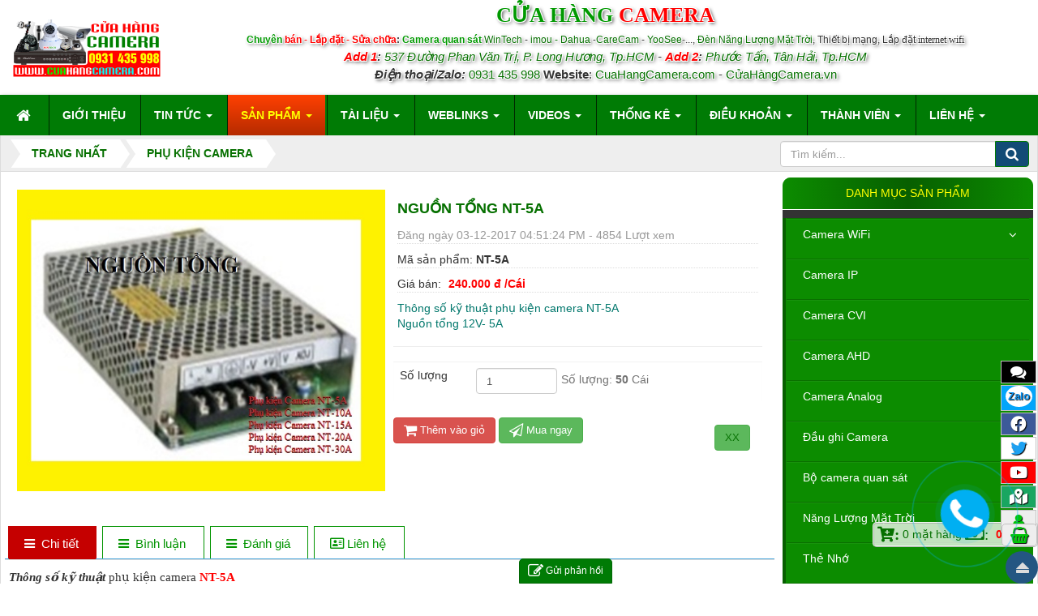

--- FILE ---
content_type: text/html; charset=UTF-8
request_url: http://cuahangcamera.com/phu-kien-camera/nguon-tong-nt-5a.html
body_size: 22977
content:
<!DOCTYPE html>
	<html lang="vi" xmlns="//www.w3.org/1999/xhtml" prefix="og: //ogp.me/ns#">
	<head>
<title>Nguồn tổng NT-5A - Cửa Hàng Camera</title>
<meta name="description" content="Thông số kỹ thuật phụ kiện camera NT-5A Nguồn tổng 12V- 5A">
<meta name="keywords" content="nguồn tổng, nguồn tổng 12v 5a">
<meta name="news_keywords" content="nguồn tổng, nguồn tổng 12v 5a">
<meta name="author" content="Cửa Hàng Camera">
<meta name="copyright" content="Cửa Hàng Camera [kinhdoanh@cuahangcamera.com]">
<meta name="robots" content="INDEX,FOLLOW">
<meta name="googlebot" content="index,archive,follow,noodp">
<meta name="msnbot" content="all,index,follow">
<meta name="LANGUAGE" content="vietnamese">
<meta name="CONTENT-LANGUAGE" content="vi">
<meta name="google-site-verification" content="9qMSTJxZJc9QtG40ZVAOSIJ63DP0noYYzfZGhU54F2o">
<meta name="geo.placename" content="Kim Dinh, Thành phố Bà Rịa, Bà Rịa - Vũng Tàu">
<meta name="geo.position" content="10.50499, 107.13077">
<meta name="geo.region" content="Bà Rịa - Vũng Tàu">
<meta name="ICBM" content="10.50499, 107.13077">
<meta name="twitter:card" content="Cửa Hàng Camera">
<meta name="twitter:site" content="@thienminhvuong">
<meta name="twitter:description" content="Camera WinTech, Camera imou, Camera YooSee, Camera IP WiFi, Camera IP, Camera CVI, Camera AHD, Camera Analog, Đầu ghi Camera, Dịch vụ Lắp dặt mạng internet wifi tất cả các nhà mạng trên toàn quốc">
<meta name="twitter:title" content="Camera WinTech, Camera imou, Camera YooSee, Camera IP WiFi, Camera IP, Camera CVI, Camera AHD, Camera Analog, Đầu ghi Camera, Dịch vụ Lắp dặt mạng internet wifi tất cả các nhà mạng trên toàn quốc">
<meta name="og:title" content=" Cửa Hàng Camera [kinhdoanh@cuahangcamera.com]">
<meta name="name" content="Cửa Hàng Camera  Camera quan sát ">
<meta name="p:domain_verify" content="179cd28fea8329d4675c2fb6c78a10ba">
<meta name="dmca-site-verification" content="NCtTQ0V2bUEwRnFiNGU0WUFJNGJaWWVzcFg1Y0Y4T0Y4N2xWbDZRdWlydz01">
<meta name="google-adsense-account" content="ca-pub-9374134312505162">
<meta name="generator" content="NukeVietCMS">
<meta name="viewport" content="width=device-width, initial-scale=1">
<meta http-equiv="Content-Type" content="text/html; charset=utf-8">
<meta property="og:title" content="Nguồn tổng NT-5A">
<meta property="og:type" content="website">
<meta property="og:description" content="Thông số kỹ thuật phụ kiện camera NT-5A Nguồn tổng 12V- 5A">
<meta property="og:site_name" content="Cửa Hàng Camera">
<meta property="og:image" content="http://cuahangcamera.com/uploads/shops/2017_12/phu-kien-camera-nguong-tong.jpg">
<meta property="og:url" content="http://cuahangcamera.com/detail/">
<meta content="Nguồn tổng NT-5A" property="og:image:alt">
<meta content="Nguồn tổng 12V 5A" property="og:alt">
<meta content="http://cuahangcamera.com/uploads/shops/2017_12/phu-kien-camera-nguong-tong.jpg" property="og:image:secure_url">
<meta content="image/jpeg/png/jpg" property="og:image:type">
<meta content="800" property="og:image:width">
<meta content="400" property="og:image:height">
<meta property="og:url" content="http://cuahangcamera.com/phu-kien-camera/nguon-tong-nt-5a.html">
<link rel="shortcut icon" href="/uploads/cua-hang-camera-com_120_120.png">
<link rel="preload" as="style" href="/assets/css/font-awesome.min.css?t=1767691199" type="text/css">
<link rel="preload" as="style" href="/themes/xanh/css/bootstrap.min.css?t=1767691199" type="text/css">
<link rel="preload" as="style" href="/themes/xanh/css/style.css?t=1767691199" type="text/css">
<link rel="preload" as="style" href="/themes/xanh/css/style.responsive.css?t=1767691199" type="text/css">
<link rel="preload" as="style" href="/themes/default/css/shops.css?t=1767691199" type="text/css">
<link rel="preload" as="style" href="/assets/css/xanh.vi.0.css?t=1767691199" type="text/css">
<link rel="preload" as="style" href="/themes/xanh/css/animate.css?t=1767691199" type="text/css">
<link rel="preload" as="style" href="/themes/xanh/css/font-awesome.min.css?t=1767691199" type="text/css">
<link rel="preload" as="style" href="//use.fontawesome.com/releases/v5.1.1/css/all.css?t=1767691199" type="text/css" crossorigin="anonymous" integrity="sha384-O8whS3fhG2OnA5Kas0Y9l3cfpmYjapjI0E4theH4iuMD+pLhbf6JI0jIMfYcK3yZ">
<link rel="preload" as="style" href="/themes/xanh/css/users.css?t=1767691199" type="text/css">
<link rel="preload" as="style" href="/themes/xanh/css/comment.css?t=1767691199" type="text/css">
<link rel="preload" as="style" href="/themes/default/css/jquery.metisMenu.css?t=1767691199" type="text/css">
<link rel="preload" as="style" href="/themes/default/images/shops/tiny-slider/tiny-slider.css?t=1767691199" type="text/css">
<link rel="preload" as="style" href="/themes/xanh/css/contact.css?t=1767691199" type="text/css">
<link rel="preload" as="script" href="/assets/js/jquery/jquery.min.js?t=1767691199" type="text/javascript">
<link rel="preload" as="script" href="/assets/js/language/vi.js?t=1767691199" type="text/javascript">
<link rel="preload" as="script" href="/assets/js/global.js?t=1767691199" type="text/javascript">
<link rel="preload" as="script" href="/themes/default/js/shops.js?t=1767691199" type="text/javascript">
<link rel="preload" as="script" href="/themes/xanh/js/main.js?t=1767691199" type="text/javascript">
<link rel="preload" as="script" href="/themes/xanh/js/wow.min.js?t=1767691199" type="text/javascript">
<link rel="preload" as="script" href="/themes/xanh/js/back.js?t=1767691199" type="text/javascript">
<link rel="preload" as="script" href="//s7.addthis.com/js/300/addthis_widget.js#pubid=ra-55be65d2677fe50e" type="text/javascript">
<link rel="preload" as="script" href="//images.dmca.com/Badges/DMCABadgeHelper.min.js?t=1767691199" type="text/javascript">
<link rel="preload" as="script" href="https://sp.zalo.me/plugins/sdk.js" type="text/javascript">
<link rel="preload" as="script" href="https://www.googletagmanager.com/gtag/js?id=G-ZBDKT30DLV" type="text/javascript">
<link rel="preload" as="script" href="/themes/xanh/js/users.js?t=1767691199" type="text/javascript">
<link rel="preload" as="script" href="/themes/default/images/shops/jquery.ez-plus.js?t=1767691199" type="text/javascript">
<link rel="preload" as="script" href="/themes/xanh/js/comment.js?t=1767691199" type="text/javascript">
<link rel="preload" as="script" href="/assets/js/jquery/jquery.metisMenu.js?t=1767691199" type="text/javascript">
<link rel="preload" as="script" href="/themes/default/images/shops/tiny-slider/min/tiny-slider.js?t=1767691199" type="text/javascript">
<link rel="preload" as="script" href="/themes/xanh/js/contact.js?t=1767691199" type="text/javascript">
<link rel="preload" as="script" href="/themes/xanh/js/bootstrap.min.js?t=1767691199" type="text/javascript">
<link rel="StyleSheet" href="/assets/css/font-awesome.min.css?t=1767691199">
<link rel="StyleSheet" href="/themes/xanh/css/bootstrap.min.css?t=1767691199">
<link rel="StyleSheet" href="/themes/xanh/css/style.css?t=1767691199">
<link rel="StyleSheet" href="/themes/xanh/css/style.responsive.css?t=1767691199">
<link rel="StyleSheet" href="/themes/default/css/shops.css?t=1767691199">
<link rel="StyleSheet" href="/assets/css/xanh.vi.0.css?t=1767691199">
<link rel="stylesheet" type="text/css"	href="/themes/xanh/css/animate.css?t=1767691199" />
<link rel="stylesheet" type="text/css"	href="/themes/xanh/css/font-awesome.min.css?t=1767691199" />
<link rel="stylesheet" href="//use.fontawesome.com/releases/v5.1.1/css/all.css?t=1767691199" integrity="sha384-O8whS3fhG2OnA5Kas0Y9l3cfpmYjapjI0E4theH4iuMD+pLhbf6JI0jIMfYcK3yZ" crossorigin="anonymous">
<link rel="StyleSheet" href="/themes/xanh/css/users.css?t=1767691199">
<link rel="StyleSheet" href="/themes/xanh/css/comment.css?t=1767691199" type="text/css" />
<link rel="stylesheet" type="text/css"	href="/themes/default/css/jquery.metisMenu.css?t=1767691199" />
<link rel="stylesheet" href="/themes/default/images/shops/tiny-slider/tiny-slider.css?t=1767691199">
<link rel="StyleSheet" href="/themes/xanh/css/contact.css?t=1767691199">
<style>
 .department .fa { font-size: 13px; font-weight: bold; color: #2196F3 !important; padding: 3px;margin-right: 2px; }
 .department { background: #eee; padding: 10px; }
.filtershop .none {display: none;}
.filtershop .main_group {
    text-transform: uppercase;
    border-bottom: 2px solid #ff0000;
    color: #ffffff;
    padding-top: 5px;
    text-align: center;
    text-shadow: 1px 1px 1px #000;
    background: #1d8a00;
}
.filtershop .main_group img {
    max-height: 16px;
    max-width: 16px;
    border-radius: 50%;
    border-right: 2px solid #000;
}
.linkgroup {
    padding: 4px;
    border-bottom: 1px solid #dddddd;
    margin-top: 1px; 
}
.linkgroup:hover { 
    background: #f1f1f1;
}
.linkgroup a{  }
.text-danger { color: #1d8a00;} 
.fix-more-padding {
    padding: 10px;
}
.filtershop .loctheogia {
    text-transform: uppercase;
    border-bottom: 2px solid #ff0000;
    color: #ffffff;
    padding-top: 5px;
    text-align: center;
    text-shadow: 1px 1px 1px #000;
    background: #1d8a00;
}

@media (max-width: 767px) {
.footerNav2 .bttop a { bottom: 15%; }
.tel { max-width: 0px !important;}
#contactButton .ctb {bottom: 0px !important;}
.maintoolbtns li { padding: 2px 0px !important; text-shadow: 1px 1px 1px #000; width: 28px !important; font-size: 120% !important; } 
.maintoolbtns .zaloc .zalo-chat-widget {bottom: 33px !important;}
.maintoolbtns .zalos { bottom: 33px !important; width: 90px !important; padding: 5px !important; float: right; right: 0px; }
.maintoolbtns { right: 4px !important; }
.phonering-alo-phone { width: 88px; height: 88px; right: auto; bottom: 18% !important; left: -70px; }
.footerNav2 {bottom: 5px;}
#contactButton .ctb {bottom: 30px !important;}
.maintoolbtns .giohang { background: #f00 !important; width: 50px !important; }
.maintoolbtns .giohang a i:before{  color: #fff !important; }
.zalo .iconzalo {
    font-size: 10px;
    text-shadow: 0px 0px 0px #fff;
}
}
@media (max-width: 500px){
.maintoolbtns li {width: 40px !important;} 
}
@media (max-width: 380px){
.maintoolbtns li {width: 34px !important;} 
}
@media (max-width: 320px){
.maintoolbtns .giohang { width: 28px !important; }
.maintoolbtns li { width: 31px !important; }}
</style>
<script data-show="inline">(function(i,s,o,g,r,a,m){i['GoogleAnalyticsObject']=r;i[r]=i[r]||function(){
(i[r].q=i[r].q||[]).push(arguments)},i[r].l=1*new Date();a=s.createElement(o),
m=s.getElementsByTagName(o)[0];a.async=1;a.src=g;m.parentNode.insertBefore(a,m)
})(window,document,'script','https://www.google-analytics.com/analytics.js','ga');
ga('create', 'UA-88805553-3', '.cuahangcamera.com');
ga('send', 'pageview');
</script>
</head>
	<body>

	<noscript>
		<div class="alert alert-danger">Trình duyệt của bạn đã tắt chức năng hỗ trợ JavaScript.<br />Website chỉ làm việc khi bạn bật nó trở lại.<br />Để tham khảo cách bật JavaScript, hãy click chuột <a href="http://wiki.nukeviet.vn/support:browser:enable_javascript">vào đây</a>!</div>
	</noscript>
    <div class="body-bg">
	<div class="wraper">
		<header>
			<div class="container">
				<div id="header" class="row">
				    <div class="logo col-xs-24 col-sm-4 col-md-4">
                                                <a title="Cửa Hàng Camera" href="/"><img src="/uploads/cua-hang-camera-quan-sat-3.png" width="182" max-height="73" alt="Cửa Hàng Camera" /></a>
                                                <span class="site_name">Cửa Hàng Camera</span>
                        <span class="site_description">Chuyên Phân Phối sỉ - lẻ Camera Quan sát, Đầu ghi hình camera chính hãng và phụ kiện camera giá tốt nhất thị trường. Hotline&#x3A; 0931435998</span>
                    </div>
                    <div class="col-xs-24 col-sm-20 col-md-20 headright">
                    <a name="view389"></a>
<div class="texts" style="text-align: center;"><p><span style="font-family:Times New Roman,Times,serif;"><span style="font-size:26px;"><strong><span style="color:rgb(0, 153, 0);">CỬA HÀNG</span><span style="color:rgb(255, 0, 0);"> </span><span class="texts" style="text-align:center;"><span style="color:rgb(255, 0, 0);">CAMERA</span></span></strong></span></span><br /><span style="font-size:12px;"><strong><span style="color:rgb(0, 153, 0);">Chuyên&nbsp;</span><span style="color:rgb(255, 0, 0);">bán - Lắp đặt - Sửa chữa</span>: <span style="color:rgb(0, 153, 0);">Camera quan sát </span></strong><a href="http://wintech.vip">WinTech </a>- <a href="http://www.cameraimou.top" target="_blank">imou - Dahua</a> -<a href="http://www.carecam.pro" target="_blank">CareCam </a>- <a href="http://www.yoosee.top" target="_blank">YooSee</a>-..., <a href="https://www.xn--nnglngmttri-7jb66tr57onqayc.vn/" target="_blank">Đèn Năng Lượng Mặt Trời</a>, Thiết&nbsp;bị&nbsp;mạng, Lắp&nbsp;đặt&nbsp;<span style="font-family:Times New Roman,Times,serif;">internet wifi</span></span><br /><b><i><span style="color:rgb(255, 0, 0);">Add 1</span>:</i></b><i>&nbsp;<a href="https://maps.app.goo.gl/sNsu2JUD5VN3MjTm8" target="_blank">537 Đường Phan Văn Trị, P.</a>&nbsp;<a href="http://maps.app.goo.gl/sNsu2JUD5VN3MjTm8" target="_blank">Long Hương, Tp.HCM</a>&nbsp;-&nbsp;<strong><span style="color:rgb(255, 0, 0);">Add 2</span>:&nbsp;</strong><a href="https://maps.app.goo.gl/KQZMqbNZfUbLtEEYA" target="_blank">Phước Tấn, Tân Hải, Tp.HCM</a></i><br /><strong><i>Điện thoại/</i></strong><i><strong>Zalo</strong></i><strong><i>:</i> </strong><a href="tel:0931435998" title=" Gọi ngay cho chúng tôi">0931 435 998</a>&nbsp;<strong>Website</strong>: <a href="https://cuahangcamera.com" target="_blank">CuaHangCamera.com</a> - <a href="http://CửaHàngCamera.vn" target="_blank">CửaHàngCamera.vn</a></p></div>

                    </div>
				</div>
			</div>
		</header>
		<nav class="second-nav" id="menusite">
			<div class="container">
				<div class="row">
                    <div class="bg box-shadow">
					<a name="view413"></a>

<div class="navbar navbar-default navbar-static-top" role="navigation">
    <div class="navbar-header">
        <button type="button" class="navbar-toggle" data-toggle="collapse" data-target="#menu-site-default">
            <span class="sr-only">&nbsp;</span> <span class="icon-bar">&nbsp;</span> <span class="icon-bar">&nbsp;</span> <span class="icon-bar">&nbsp;</span>
        </button>
    </div>
    <div class="collapse navbar-collapse" id="menu-site-default">
        <ul class="nav navbar-nav">
            <li><a class="home" title="Trang nhất" href="/"><em class="fa fa-lg fa-home">&nbsp;</em><span class="visible-xs-inline-block"> Trang nhất</span></a></li>
            <li  rol="presentation"><a class="dropdown-toggle"  href="/about/" role="button" aria-expanded="false" title="Giới thiệu ">  Giới thiệu</a> </li>
            <li  class="dropdown" rol="presentation"><a class="dropdown-toggle"  href="/news/" role="button" aria-expanded="false" title="Tin Tức ">  Tin Tức <strong class="caret">&nbsp;</strong>
                </a>  
<ul class="dropdown-menu">
    <li
        >  <a href="/news/tin-tuc-tong-hop/" title="Tin tức tổng hợp ">Tin tức tổng hợp</a> 
    </li>
    <li
        >  <a href="/news/thong-bao/" title="Bảng tin chung ">Bảng tin chung</a> 
    </li>
    <li
        >  <a href="/news/tuyen-dung/" title="Tuyển dụng ">Tuyển dụng</a> 
    </li>
    <li
        >  <a href="/news/huong-dan/" title="Hướng dẫn ">Hướng dẫn</a> 
    </li>
</ul>
 </li>
            <li  class="dropdown active" rol="presentation"><a class="dropdown-toggle"  href="/" role="button" aria-expanded="false" title="Sản phẩm ">  Sản phẩm <strong class="caret">&nbsp;</strong>
                </a>  
<ul class="dropdown-menu">
    <li
        class="dropdown-submenu">  <a href="/camera-wifi/" title="Camera WiFi ">Camera WiFi</a>  
<ul class="dropdown-menu">
    <li
        >  <a href="/camera-imou/" title="Camera imou ">Camera imou</a> 
    </li>
    <li
        >  <a href="/camera-yoosee/" title="Camera YooSee ">Camera YooSee</a> 
    </li>
</ul>
    </li>
    <li
        >  <a href="/camera-ip/" title="Camera IP ">Camera IP</a> 
    </li>
    <li
        >  <a href="/camera-cvi/" title="Camera CVI ">Camera CVI</a> 
    </li>
    <li
        >  <a href="/camera-ahd/" title="Camera AHD ">Camera AHD</a> 
    </li>
    <li
        >  <a href="/camera-analog/" title="Camera Analog ">Camera Analog</a> 
    </li>
    <li
        >  <a href="/dau-ghi-camera/" title="Đầu ghi Camera ">Đầu ghi Camera</a> 
    </li>
    <li
        >  <a href="/bo-camera-quan-sat/" title="Bộ camera quan sát ">Bộ camera quan sát</a> 
    </li>
    <li
        >  <a href="/the-nho/" title="Thẻ Nhớ ">Thẻ Nhớ</a> 
    </li>
    <li
        >  <a href="/phu-kien-camera/" title="Phụ kiện camera ">Phụ kiện camera</a> 
    </li>
    <li
        >  <a href="/may-bo-dam/" title="Máy Bộ Đàm ">Máy Bộ Đàm</a> 
    </li>
    <li
        >  <a href="/camera-hanh-trinh/" title="Camera Hành Trình ">Camera Hành Trình</a> 
    </li>
</ul>
 </li>
            <li  class="dropdown" rol="presentation"><a class="dropdown-toggle"  href="/download/" role="button" aria-expanded="false" title="Tài liệu ">  Tài liệu <strong class="caret">&nbsp;</strong>
                </a>  
<ul class="dropdown-menu">
    <li
        >  <a href="/download/Phan-mem-camera/" title="Phần mềm camera ">Phần mềm camera</a> 
    </li>
    <li
        >  <a href="/download/Phan-mem-tien-ich/" title="Phần mềm tiện ích ">Phần mềm tiện ích</a> 
    </li>
    <li
        >  <a href="/download/Tai-lieu/" title="Tài liệu ">Tài liệu</a> 
    </li>
    <li
        >  <a href="/download/upload/" title="Upload ">Upload</a> 
    </li>
</ul>
 </li>
            <li  class="dropdown" rol="presentation"><a class="dropdown-toggle"  href="/weblinks/" role="button" aria-expanded="false" title="WebLinks ">  WebLinks <strong class="caret">&nbsp;</strong>
                </a>  
<ul class="dropdown-menu">
    <li
        >  <a href="/weblinks/He-thong-phan-phoi/" title="Hệ thống phân phối ">Hệ thống phân phối</a> 
    </li>
</ul>
 </li>
            <li  class="dropdown" rol="presentation"><a class="dropdown-toggle"  href="/videos/" role="button" aria-expanded="false" title="Videos ">  Videos <strong class="caret">&nbsp;</strong>
                </a>  
<ul class="dropdown-menu">
    <li
        >  <a href="/videos/hoat-hinh/" title="Phim Hoạt hình ">Phim Hoạt hình</a> 
    </li>
    <li
        >  <a href="/videos/phim-hai-kich-cuoi/" title="Phim hài - kịch - cười ">Phim hài - kịch - cười</a> 
    </li>
    <li
        >  <a href="/videos/hanh-dong-vo-thuat/" title="Hành động - Võ thuật ">Hành động - Võ thuật</a> 
    </li>
    <li
        >  <a href="/videos/phim-vien-tuong/" title="Phim Viễn Tưởng ">Phim Viễn Tưởng</a> 
    </li>
    <li
        >  <a href="/videos/phim-kinh-di/" title="Phim Kinh Dị ">Phim Kinh Dị</a> 
    </li>
    <li
        >  <a href="/videos/phim/" title="Phim tổng hợp ">Phim tổng hợp</a> 
    </li>
    <li
        >  <a href="/videos/nhac-vang/" title="Nhạc vàng ">Nhạc vàng</a> 
    </li>
    <li
        >  <a href="/videos/nhac-tre/" title="Nhạc trẻ ">Nhạc trẻ</a> 
    </li>
    <li
        >  <a href="/videos/nhac-thieu-nhi/" title="Nhạc thiếu nhi ">Nhạc thiếu nhi</a> 
    </li>
    <li
        >  <a href="/videos/ca-nhac/" title="Ca nhạc tổng hợp ">Ca nhạc tổng hợp</a> 
    </li>
</ul>
 </li>
            <li  class="dropdown" rol="presentation"><a class="dropdown-toggle"  href="/statistics/" role="button" aria-expanded="false" title="Thống kê ">  Thống kê <strong class="caret">&nbsp;</strong>
                </a>  
<ul class="dropdown-menu">
    <li
        >  <a href="/statistics/allreferers/" title="Theo đường dẫn đến site ">Theo đường dẫn đến site</a> 
    </li>
    <li
        >  <a href="/statistics/allcountries/" title="Theo quốc gia ">Theo quốc gia</a> 
    </li>
    <li
        >  <a href="/statistics/allbrowsers/" title="Theo trình duyệt ">Theo trình duyệt</a> 
    </li>
    <li
        >  <a href="/statistics/allos/" title="Theo hệ điều hành ">Theo hệ điều hành</a> 
    </li>
    <li
        >  <a href="/statistics/allbots/" title="Theo máy chủ tìm kiếm ">Theo máy chủ tìm kiếm</a> 
    </li>
</ul>
 </li>
            <li  class="dropdown" rol="presentation"><a class="dropdown-toggle"  href="/siteterms/" role="button" aria-expanded="false" title="Bảng giá sản phẩm ">  Điều khoản <strong class="caret">&nbsp;</strong>
                </a>  
<ul class="dropdown-menu">
    <li
        >  <a href="/siteterms/Chinh-sach-bao-hanh.html" title="Chính sách bảo hành ">Chính sách bảo hành</a> 
    </li>
    <li
        >  <a href="/siteterms/Chinh-sach-doi-tra-hoan-tien.html" title="Chính sách đổi trả &#x002F; hoàn tiền ">Chính sách đổi trả &#x002F; hoàn tiền</a> 
    </li>
    <li
        >  <a href="/siteterms/Chinh-sach-thanh-toan.html" title="Chính sách thanh toán ">Chính sách thanh toán</a> 
    </li>
    <li
        >  <a href="/siteterms/Chinh-sach-van-chuyen.html" title="Chính sách vận chuyển ">Chính sách vận chuyển</a> 
    </li>
    <li
        >  <a href="/siteterms/Huong-dan-mua-hang.html" title="Hướng dẫn mua hàng ">Hướng dẫn mua hàng</a> 
    </li>
    <li
        >  <a href="/siteterms/terms-and-conditions.html" title="Điều khoản và điều kiện sử dụng ">Điều khoản và điều kiện sử dụng</a> 
    </li>
    <li
        >  <a href="/siteterms/Chinh-sach-bao-mat-thong-tin.html" title="Chính sách bảo mật thông tin ">Chính sách bảo mật thông tin</a> 
    </li>
    <li
        >  <a href="/siteterms/privacy.html" title="Chính sách bảo mật &#40;Quyền riêng tư&#41; ">Chính sách bảo mật &#40;Quyền riêng tư&#41;</a> 
    </li>
</ul>
 </li>
            <li  class="dropdown" rol="presentation"><a class="dropdown-toggle"  href="/users/" role="button" aria-expanded="false" title="Thành viên ">  Thành viên <strong class="caret">&nbsp;</strong>
                </a>  
<ul class="dropdown-menu">
    <li
        >  <a href="/users/login/" title="Đăng nhập ">Đăng nhập</a> 
    </li>
    <li
        >  <a href="/users/register/" title="Đăng ký ">Đăng ký</a> 
    </li>
    <li
        >  <a href="/users/lostpass/" title="Khôi phục mật khẩu ">Khôi phục mật khẩu</a> 
    </li>
    <li
        >  <a href="/users/editinfo/" title="Thiếp lập tài khoản ">Thiếp lập tài khoản</a> 
    </li>
    <li
        >  <a href="/users/logout/" title="Thoát ">Thoát</a> 
    </li>
</ul>
 </li>
            <li  class="dropdown" rol="presentation"><a class="dropdown-toggle"  href="/contact/" role="button" aria-expanded="false" title="Liên hệ ">  Liên hệ <strong class="caret">&nbsp;</strong>
                </a>  
<ul class="dropdown-menu">
    <li
        >  <a href="/contact/Kinh-doanh/" title="Kinh doanh ">Kinh doanh</a> 
    </li>
    <li
        >  <a href="/contact/Ky-thuat/" title="Kỹ thuật ">Kỹ thuật</a> 
    </li>
    <li
        >  <a href="/contact/Bo-phan-bao-hanh/" title="Bộ phận bảo hành ">Bộ phận bảo hành</a> 
    </li>
    <li
        >  <a href="/about/Thong-Tin-Thanh-Toan.html" title="Thông Tin Thanh Toán ">Thông Tin Thanh Toán</a> 
    </li>
</ul>
 </li>
        </ul>
    </div>
</div>
                    </div>
				</div>
			</div>
		</nav>
        <nav class="header-nav top3bock none">
            <div class="container">
                <div class="personalArea">
                <a name="view415"></a>

<span><a title="Đăng nhập - Đăng ký" class="pa pointer button" data-toggle="tip" data-target="#guestBlock_nv1" data-click="y" data-callback="recaptchareset"><em class="fa fa-user fa-lg"></em><span class="hidden">Đăng nhập</span></a></span>
                </div>
                <div class="social-icons">
                <a name="view426"></a>

<span class="visible-xs-inline-block"><a title="Chúng tôi trên mạng xã hội" class="pointer button" data-toggle="tip" data-target="#socialList" data-click="y"><em class="fa fa-share-alt fa-lg"></em><span class="hidden">Chúng tôi trên mạng xã hội</span></a></span>
<div id="socialList" class="content">
<h3 class="visible-xs-inline-block">Chúng tôi trên mạng xã hội</h3>
<ul class="socialList">
	<li><a href="https://www.facebook.com/phattrien" target="_blank"><i class="fa fa-facebook">&nbsp;</i></a></li>
	<li><a href="https://plus.google.com/u/0/+Ph%C3%A1tTri%E1%BB%83ncms" target="_blank"><i class="fa fa-google-plus">&nbsp;</i></a></li>
	<li><a href="https://www.youtube.com/channel/UCYBx4QStx7rjVyryTq0EEkg/channels?view_as=subscriber" target="_blank"><i class="fa fa-youtube">&nbsp;</i></a></li>
	<li><a href="https://twitter.com/thienminhvuong" target="_blank"><i class="fa fa-twitter">&nbsp;</i></a></li>
	<li><a href="/feeds/"><i class="fa fa-rss">&nbsp;</i></a></li>
</ul>
</div>
                </div>
                <div class="contactDefault">
                <a name="view381"></a>

<span class="visible-xs-inline-block"><a title="Thông tin liên hệ" class="pointer button" data-toggle="tip" data-target="#contactList" data-click="y"><em class="icon-old-phone icon-lg"></em><span class="hidden">Thông tin liên hệ</span></a></span>
<div id="contactList" class="content">
<h3 class="visible-xs-inline-block">Thông tin liên hệ</h3>
<ul class="contactList">
<li><em class="fa fa-phone"></em>&nbsp;<a title="Click gọi ngay" href="tel:0931435998">0931 435 998</a></li>
<li><em class="fa fa-envelope"></em>&nbsp;<a href="/contact/Kinh-doanh/">kinhdoanh@cuahangcamera.com</a></li>
<li><em class="fa fa-globe"></em>&nbsp;<a target="_blank" href="//cuahangcamera.com" title="" >cuahangcamera.com</a></li>
<li><em class="fa fa-compass"></em>&nbsp;<a target="_blank" href="537 Phan Văn Trị Kim Dinh Bà Rịa Bà Rịa - Vũng Tàu" title="Bản đồ đường đi đến " >Xem bản đồ</a></li>
                </div>
                <div id="tip" data-content="">
                    <div class="bg"></div>
                </div>
            </div>
			<div class="ngonngu">  </div>
        </nav>
		<section>
			<div class="container" id="body">
                <nav class="third-nav">
    				<div class="row">
                        <div class="bg">
                        <div class="clearfix">
                            <div class="col-xs-24 col-sm-18 col-md-18">
                                                                <div class="breadcrumbs-wrap">
                                	<div class="display">
                                		<a class="show-subs-breadcrumbs hidden" href="#" onclick="showSubBreadcrumbs(this, event);"><em class="fa fa-lg fa-angle-right"></em></a>
		                                <ul class="breadcrumbs list-none"></ul>
									</div>
									<ul class="subs-breadcrumbs">
                                    </ul>
     <ul class="temp-breadcrumbs hidden" itemscope itemtype="https://schema.org/BreadcrumbList">     
     <li itemprop="itemListElement" itemscope itemtype="https://schema.org/ListItem">
     <a href="/" position="Trang nhất" itemprop="item" title="Trang nhất"><span itemprop="name">Trang nhất</span></a>
     <i class="hidden" itemprop="position" content="1"></i></li>      
          <li itemprop="itemListElement" itemscope itemtype="https://schema.org/ListItem">
     <a href="/phu-kien-camera/" itemprop="item" title="Phụ kiện camera">
     <span class="txt" position="Phụ kiện camera" itemprop="name">Phụ kiện camera</span></a>
     <i class="hidden" itemprop="position" content="2"></i></li>
          </ul>
								</div>
                            </div>
                            <div class="headerSearch col-xs-24 col-sm-6 col-md-6">
                                <div class="input-group">
                                    <input type="text" class="form-control" maxlength="60" placeholder="Tìm kiếm..."><span class="input-group-btn"><button type="button" class="btn btn-info" data-url="/seek/?q=" data-minlength="3" data-click="y"><em class="fa fa-search fa-lg"></em></button></span>
                                </div>
                            </div>
                        </div>
                        </div>
                    </div>
                </nav>
<div class="row">
	<div class="col-md-24">
	</div>
</div>
<div class="row">
	<div class="col-sm-16 col-md-18">
<div class="product-detail " itemtype="//schema.org/Product" itemscope>
    <span class="d-none hidden hide" itemprop="mpn" content="NT-5A"></span>
    <span class="d-none hidden hide" itemprop="sku" content="NT-5A"></span> 
    <div class="d-none hidden hide" itemscope itemtype="Brand" itemtype="//schema.org/brand">
        <span itemprop="name">Nguồn tổng NT-5A</span>
    </div>
    <div class="d-none hidden hide" itemprop="offers" itemtype="//schema.org/Offer" itemscope>
                <span itemprop="price">240000</span>
        <span itemprop="priceCurrency">đ</span>
        <a itemprop="url" href="http://cuahangcamera.com/phu-kien-camera/nguon-tong-nt-5a.html"></a>
        <span itemprop="priceValidUntil">2017-12-03</span>
        <span itemprop="availability">https://schema.org/InStock</span>
    </div>
    <div class="panel panel-default panel-product-info">
        <div class="panel-body">
            <div class="row">
                <div class="col-xs-24 col-sm-12 col-md-12 text-center">
                                        <div class="product-one-image mb-2">
                        <img itemprop="image" src="/uploads/shops/2017_12/phu-kien-camera-nguong-tong.jpg" alt="Nguồn tổng NT-5A" id="product-image-one-view">
                    </div>
                </div>
                <div class="col-xs-24 col-sm-12 col-md-12">
                    <ul class="product-info">
                        <li class="info-title">
							<h1 itemprop="name"><a title=" Phụ kiện camera >> Nguồn tổng NT-5A" href="http://cuahangcamera.com/phu-kien-camera/nguon-tong-nt-5a.html"><span>Nguồn tổng NT-5A</span></a>
							</h1>
						</li>
						<li class="info-meta text-muted">Đăng ngày 03-12-2017 04:51:24 PM - 4854 Lượt xem</li>
                                                <li class="info-code">Mã sản phẩm: <strong>NT-5A</strong></li>
                                                <li class="info-price">
                            Giá bán:
                                                        <span class="money">240.000 đ /Cái</span>
                        </li>
                                                <li class="info-hometext">
                            <p class="text-justify" itemprop="description">Thông số kỹ thuật phụ kiện camera NT-5A<br  />Nguồn tổng 12V- 5A</p>
                        </li>
                    </ul>
                    <hr />
                                        <div class="well order-number">
                        <div class="row">
                            <div class="col-xs-8 col-sm-5">Số lượng</div>
                            <div class="col-xs-16 col-sm-19">
                                <input type="number" name="num" value="1" min="1" id="pnum" class="pull-left form-control" style="width: 100px; margin-right: 5px">
                                                                <span class="help-block pull-left" id="product_number">Số lượng: <strong>50</strong> Cái
                                </span>
                            </div>
                        </div>
                    </div>
                    <div class="clearfix"></div>
                                        <button class="btn btn-danger btn-order btn-order-cart" data-id="93" onclick="cartorder_detail(this, 0, 0); return !1;">
                        <i class="fa fa-shopping-cart fa-lg"></i> Thêm vào giỏ
                    </button>
                    <button class="btn btn-success btn-order btn-order-buy" data-id="93" onclick="cartorder_detail(this, 0, 1); return !1;">
                        <i class="fa fa-paper-plane-o fa-lg"></i> Mua ngay
                    </button>
					                    <div class="panel panel-default socialicon-wrap fr" style="margin-top: -6px; padding: 0px;">
                        <div class="panel-body">
    <div class="socialicon textc ">
    <a title="Chia sẻ qua Facebook:  Phụ kiện camera >> Nguồn tổng NT-5A"  class="fb-like" data-href="http://cuahangcamera.com/phu-kien-camera/nguon-tong-nt-5a.html" data-layout="button_count" data-action="like" data-show-faces="false" data-share="true" style='margin: 0;'>FB</a>
  <div title="Chia sẻ qua Zalo:  Phụ kiện camera >> Nguồn tổng NT-5A"  class="zalo-share-button" data-href="" data-oaid="4334931743586926467" data-layout="2" data-color="blue" data-customize=false></div>
    <!--a class="linkedin" href="https://www.linkedin.com/shareArticle?mini=true&amp;url=http://cuahangcamera.com/phu-kien-camera/nguon-tong-nt-5a.html&amp;text=  Phụ kiện camera -> Nguồn tổng NT-5A Thông số kỹ thuật phụ kiện camera NT-5A<br  />Nguồn tổng 12V- 5A" target="_blank">LKD</a-->  
    <a class="btn btn-success btn-order btn-order-buy" href="https://twitter.com/share?url=http://cuahangcamera.com/phu-kien-camera/nguon-tong-nt-5a.html&amp;text=  Phụ kiện camera -> Nguồn tổng NT-5A&amp;Nguồn tổng 12V 5A" target="_blank" data-layout="button_count"> XX </a>  
    <!--a class="vk"  href="https://vkontakte.ru/share.php?url=http://cuahangcamera.com/phu-kien-camera/nguon-tong-nt-5a.html&amp;text=  Phụ kiện camera -> Nguồn tổng NT-5A Thông số kỹ thuật phụ kiện camera NT-5A<br  />Nguồn tổng 12V- 5A" target="_blank">VK</a-->
  </div>
                        </div>
                    </div>
                </div>
            </div>
        </div>
    </div>
            <div role="tabpanel" class="tabs">
        <ul class="nav nav-tabs" role="tablist">
                        <li role="presentation"
                class="active"> 
				<a href="#content_detail-1" aria-controls="content_detail-1" role="tab" data-toggle="tab"> 
				 				<em class="fa fa-bars">&nbsp;</em>  <span>Chi tiết</span>
            </a>
            </li>
            <li role="presentation"
                > 
				<a href="#content_comments-4" aria-controls="content_comments-4" role="tab" data-toggle="tab"> 
				 				<em class="fa fa-bars">&nbsp;</em>  <span>Bình luận</span>
            </a>
            </li>
            <li role="presentation"
                > 
				<a href="#content_rate-5" aria-controls="content_rate-5" role="tab" data-toggle="tab"> 
				 				<em class="fa fa-bars">&nbsp;</em>  <span>Đánh giá</span>
            </a>
            </li>
						<li role="presentation" >  
						<a href="#contact" aria-controls="contact" role="tab" data-toggle="tab"> 
						<em class="far fa-address-card">&nbsp;</em>Liên hệ 
					</a></li>
        </ul>
        <div class="tab-content">
                        <div role="tabpanel" class="tab-pane content_detail fade active in" id="content_detail-1"><div class="WordSection1"><div class="WordSection1"><div class="WordSection1"><span style="page:WordSection1"><span style="font-size:11pt"><span style="line-height:115%"><span style="font-family:Calibri,sans-serif"><b><i><span style="font-family:&#039;Times New Roman&#039;,&#039;serif&#039;">Thông số kỹ thuật</span></i></b><span style="font-family:&#039;Times New Roman&#039;,&#039;serif&#039;"> phụ kiện camera <b><span style="color:red">NT-5A</span></b></span></span></span></span></span><br  />Nguồn tổng 12V- 5A</div></div></div></div>
            <div role="tabpanel" class="tab-pane content_comments fade " id="content_comments-4">
<div id="idcomment" class="nv-fullbg">
	<div class="row clearfix margin-bottom-lg">
		<div class="col-xs-12 text-left">
			<p class="comment-title"><em class="fa fa-comments">&nbsp;</em> Ý kiến bạn đọc</p>
		</div>
		<div class="col-xs-12 text-right">
			<select id="sort" class="form-control">
				<option value="0"  selected="selected">Sắp xếp theo bình luận mới</option>
				<option value="1" >Sắp xếp theo bình luận cũ</option>
				<option value="2" >Sắp xếp theo số lượt thích</option>
			</select>
		</div>
	</div>
	<div id="formcomment" class="comment-form">
		<div class="alert alert-danger fade in">
			<a title="Đăng nhập" href="#" onclick="return loginForm('');">Bạn cần đăng nhập với tư cách là <strong>%s</strong> để có thể bình luận</a>
		</div>
	</div>
</div>
</div>
            <div role="tabpanel" class="tab-pane content_rate fade " id="content_rate-5">
<div class="panel panel-default">
	<div class="panel-body">
		<div class="row form-review">
			<div class="col-xs-24 col-sm-11 border border-right">
				<form id="review_form">
					<div class="form-group">
						<input type="text" class="form-control" name="sender" value="" placeholder="Họ tên">
					</div>
					<div class="form-group">
						<div class="rate-ex2-cnt">
							<div id="1" class="rate-btn-1 rate-btn"></div>
							<div id="2" class="rate-btn-2 rate-btn"></div>
							<div id="3" class="rate-btn-3 rate-btn"></div>
							<div id="4" class="rate-btn-4 rate-btn"></div>
							<div id="5" class="rate-btn-5 rate-btn"></div>
						</div>
					</div>
					<div class="form-group">
						<textarea name="comment" class="form-control" placeholder="Nhận xét"></textarea>
					</div>
		<div class="form-group">
            <div class="middle text-right clearfix">
                <img width="140" height="30" title="" alt="" src="/index.php?scaptcha=captcha&t=1769175349" class="captchaImg display-inline-block">
                <em onclick="change_captcha('.fcode');" title="" class="fa fa-pointer fa-refresh margin-left margin-right"></em>
                <input type="text" placeholder="" maxlength="9" value="" name="fcode" class="fcode required form-control display-inline-block" style="width:100px;" data-pattern="/^(.){9,9}$/" onkeypress="nv_validErrorHidden(this);" data-mess=""/>
            </div>
		</div>
					<div class="form-group">
						<input type="submit" class="btn btn-primary" value="Đánh giá" />
					</div>
				</form>
			</div>
			<div class="col-xs-24 col-sm-13 border">
				<div id="rate_list">
					<p class="text-center">
						<em class="fa fa-spinner fa-spin fa-3x">&nbsp;</em>
					</p>
				</div>
			</div>
		</div>
	</div>
</div>
</div>
			<div role="tabpanel" class="tab-pane fade contactshop " id="contact"> <a name="view383"></a>
    <div class="textj "> <div class="department row"> <p class="textc col-xs-24 col-sm-24 col-md-24">
        <span style="font-size: 20px; text-transform: uppercase;">
            <strong>Kinh doanh</strong>
        </span></p>
             <p class="textc col-xs-24 col-sm-24 col-md-24"> <i class="fa fa-map-pin"> Địa chỉ:</i> Đường Phan Văn Trị, Phường Kim Dinh, Tp.Bà Rịa, BR-VT</p>
            <p class="col-xs-24 col-sm-12 col-md-8"> <i class="fa fa-phone"> Điện thoại:</i> 
			<a title=" Gọi ngay cho chúng tôi" href="tel:0931435998">0931 435 998</a>
        </p>
           <p class="col-xs-24 col-sm-12 col-md-8"> <i class="fa fa-envelope">Email:</i> <a href="/contact/Kinh-doanh/">kinhdoanh@cuahangcamera.com</a></p>
</div>	</div>	

 </div>
        </div>
    </div>
        <div class="panel panel-default panel-product-keywords">
        <div class="panel-body">
            <div class="keywords">
                <em class="fa fa-tags">&nbsp;</em><strong>Từ khóa: </strong>
                                <a title="Nguồn tổng" href="/tag/nguon-tong"><em>Nguồn tổng</em></a>, 
                <a title="Nguồn tổng 12V 5A" href="/tag/nguon-tong-12v-5a"><em>Nguồn tổng 12V 5A</em></a>
            </div>
        </div>
    </div>
        <div class="panel panel-default panel-product-others">
        <div class=" detailothers"><span>Sản phẩm cùng loại</span></div>
        <div class="panel-body"><div class="row viewgrid shops-viewgrid shops-viewgrid-shops">  <div class="col-xs-24 col-sm-12 col-md-6">  <div class="thumbnail"> <a href="/phu-kien-camera/bo-phat-wifi-di-dong-3g-4g-tron-goi-12-thang.html" title="Bộ phát WiFi di động 3G&#x002F;4G Trọn gói 12 tháng">  <div style="height: 180px; background-image: url(/assets/shops/2022_01/chuyen-wifi-4g-toc-do-cao-khong-gioi-han-dung-luong-7.jpg);" class="item-image baimgc"  > </div></a> <div class="info_pro">     </div> <div class="caption text-center"> <h3 data-content='Bộ phát WiFi di động 3G/4G Trọn gói 12 tháng<br />Internet wifi 3G/4G Không giới hạn<br />Viễn Thông Tốc độ cao<br />Giảm Cước 150K Đấu nối<br />Hỗ trợ di động di chuyển&nbsp;' data-rel="tooltip" data-img="/assets/shops/2022_01/chuyen-wifi-4g-toc-do-cao-khong-gioi-han-dung-luong-7.jpg">  <a href="/phu-kien-camera/bo-phat-wifi-di-dong-3g-4g-tron-goi-12-thang.html" title="Bộ phát WiFi di động 3G&#x002F;4G Trọn gói 12 tháng" > Bộ phát WiFi di động 3G&#x002F;4G Trọn gói 12 tháng</a> </h3>  <p class="label label-default"></p>    <p class="price texts">      <span class="money">2.750.000 đ</span>   </p>    <div class="clearfix">    <a href="javascript:void(0)" id="183" title="Bộ phát WiFi di động 3G&#x002F;4G Trọn gói 12 tháng" onclick="cartorder(this, 1, '/index.php?language=vi&amp;phattrien=shops&amp;op=phu-kien-camera/bo-phat-wifi-di-dong-3g-4g-tron-goi-12-thang.html'); return !1;"><button type="button" class="btn btn-primary btn-xs">Đặt hàng</button></a>        <a href="javascript:void(0)" title="Bộ phát WiFi di động 3G&#x002F;4G Trọn gói 12 tháng"><button type="button" onclick="wishlist(183, this)" class="btn btn-primary btn-xs ">Yêu thích</button></a><div class="chiaseviewshop" style="margin: 5px 0;">  <a title="Chia sẻ qua Zalo: Bộ phát WiFi di động 3G&#x002F;4G Trọn gói 12 tháng" class="zalo-share-button btn btn-primary btn-xs fr" data-href="http://cuahangcamera.com/index.php?language=vi&amp;phattrien=shops&amp;op=phu-kien-camera/bo-phat-wifi-di-dong-3g-4g-tron-goi-12-thang.html" data-oaid="4334931743586926467" data-layout="2" data-color="blue" data-share-type="3" data-customize="false">ZL</a>  <a title="Chia sẻ qua Facebook: Bộ phát WiFi di động 3G&#x002F;4G Trọn gói 12 tháng"  class="fb-like" data-href="http://cuahangcamera.com/index.php?language=vi&amp;phattrien=shops&amp;op=phu-kien-camera/bo-phat-wifi-di-dong-3g-4g-tron-goi-12-thang.html" data-layout="button_count" data-action="like" data-show-faces="false" data-share="true" style='margin: 0;'>Facebook</a></div>    </div> </div>  </div> </div>  <div class="col-xs-24 col-sm-12 col-md-6">  <div class="thumbnail"> <a href="/phu-kien-camera/bo-phat-wifi-di-dong-3g-4g-toc-do-cao.html" title="Bộ phát WiFi di động 3G&#x002F;4G tốc độ cao">  <div style="height: 180px; background-image: url(/assets/shops/2022_01/chuyen-wifi-4g-toc-do-cao-khong-gioi-han-dung-luong-1.jpg);" class="item-image baimgc"  > </div></a> <div class="info_pro">     </div> <div class="caption text-center"> <h3 data-content='Truy cập mạng Tốc độ cao 4G/LTE dowload 150Mbps, upload 50Mbps<br />Hỗ trợ kết nối wifi tốc độ Maxspeed 300Mbps rất nhanh và ổn định<br />Công suất phát wifi lớn tối đa cho 32 Thiết bị kết nối cùng 1 lúc' data-rel="tooltip" data-img="/assets/shops/2022_01/chuyen-wifi-4g-toc-do-cao-khong-gioi-han-dung-luong-1.jpg">  <a href="/phu-kien-camera/bo-phat-wifi-di-dong-3g-4g-toc-do-cao.html" title="Bộ phát WiFi di động 3G&#x002F;4G tốc độ cao" > Bộ phát WiFi di động 3G&#x002F;4G tốc độ cao</a> </h3>  <p class="label label-default"></p>    <p class="price texts">      <span class="money">1.500.000 đ</span>   </p>    <div class="clearfix">    <a href="javascript:void(0)" id="182" title="Bộ phát WiFi di động 3G&#x002F;4G tốc độ cao" onclick="cartorder(this, 1, '/index.php?language=vi&amp;phattrien=shops&amp;op=phu-kien-camera/bo-phat-wifi-di-dong-3g-4g-toc-do-cao.html'); return !1;"><button type="button" class="btn btn-primary btn-xs">Đặt hàng</button></a>        <a href="javascript:void(0)" title="Bộ phát WiFi di động 3G&#x002F;4G tốc độ cao"><button type="button" onclick="wishlist(182, this)" class="btn btn-primary btn-xs ">Yêu thích</button></a><div class="chiaseviewshop" style="margin: 5px 0;">  <a title="Chia sẻ qua Zalo: Bộ phát WiFi di động 3G&#x002F;4G tốc độ cao" class="zalo-share-button btn btn-primary btn-xs fr" data-href="http://cuahangcamera.com/index.php?language=vi&amp;phattrien=shops&amp;op=phu-kien-camera/bo-phat-wifi-di-dong-3g-4g-toc-do-cao.html" data-oaid="4334931743586926467" data-layout="2" data-color="blue" data-share-type="3" data-customize="false">ZL</a>  <a title="Chia sẻ qua Facebook: Bộ phát WiFi di động 3G&#x002F;4G tốc độ cao"  class="fb-like" data-href="http://cuahangcamera.com/index.php?language=vi&amp;phattrien=shops&amp;op=phu-kien-camera/bo-phat-wifi-di-dong-3g-4g-toc-do-cao.html" data-layout="button_count" data-action="like" data-show-faces="false" data-share="true" style='margin: 0;'>Facebook</a></div>    </div> </div>  </div> </div>  <div class="col-xs-24 col-sm-12 col-md-6">  <div class="thumbnail"> <a href="/phu-kien-camera/may-do-than-nhiet-tu-dong-k3.html" title="Máy đo thân nhiệt tự động K3">  <div style="height: 180px; background-image: url(/assets/shops/2021_07/may-do-than-nhiet-tu-dong-k3.jpg);" class="item-image baimgc"  > </div></a> <div class="info_pro">     </div> <div class="caption text-center"> <h3 data-content='* Dải đo nhiệt độ: 0~ 50ºC*<br />* Nhiệt độ đo lường chính xác ± 0.2<br />* Báo động: đèn flash + âm thanh tiếng bip bip bip<br />* Khoảng cách đo: 5 -10 cm, đo lường tự động<br />* Hệ thống treo: Móc đinh, đôi băng dính hai mặt, cố định giá đỡ&nbsp;' data-rel="tooltip" data-img="/assets/shops/2021_07/may-do-than-nhiet-tu-dong-k3.jpg">  <a href="/phu-kien-camera/may-do-than-nhiet-tu-dong-k3.html" title="Máy đo thân nhiệt tự động K3" > Máy đo thân nhiệt tự động K3</a> </h3>  <p class="label label-default"></p>    <p class="price texts">      <span class="money">2.500.000 đ</span>   </p>    <div class="clearfix">      <button class="btn btn-danger disabled btn-xs">Hết hàng</button>      <a href="javascript:void(0)" title="Máy đo thân nhiệt tự động K3"><button type="button" onclick="wishlist(177, this)" class="btn btn-primary btn-xs ">Yêu thích</button></a><div class="chiaseviewshop" style="margin: 5px 0;">  <a title="Chia sẻ qua Zalo: Máy đo thân nhiệt tự động K3" class="zalo-share-button btn btn-primary btn-xs fr" data-href="http://cuahangcamera.com/index.php?language=vi&amp;phattrien=shops&amp;op=phu-kien-camera/may-do-than-nhiet-tu-dong-k3.html" data-oaid="4334931743586926467" data-layout="2" data-color="blue" data-share-type="3" data-customize="false">ZL</a>  <a title="Chia sẻ qua Facebook: Máy đo thân nhiệt tự động K3"  class="fb-like" data-href="http://cuahangcamera.com/index.php?language=vi&amp;phattrien=shops&amp;op=phu-kien-camera/may-do-than-nhiet-tu-dong-k3.html" data-layout="button_count" data-action="like" data-show-faces="false" data-share="true" style='margin: 0;'>Facebook</a></div>    </div> </div>  </div> </div>  <div class="col-xs-24 col-sm-12 col-md-6">  <div class="thumbnail"> <a href="/phu-kien-camera/ba-lun-soi-di-camera.html" title="Ba lun sợi đi camera">  <div style="height: 180px; background-image: url(/assets/shops/2018_08/ba-lun-soi-di-camera.png);" class="item-image baimgc"  > </div></a> <div class="info_pro">     </div> <div class="caption text-center"> <h3 data-content='Ba lun sợi đi cameraBa lun sợi đi camera' data-rel="tooltip" data-img="/assets/shops/2018_08/ba-lun-soi-di-camera.png">  <a href="/phu-kien-camera/ba-lun-soi-di-camera.html" title="Ba lun sợi đi camera" > Ba lun sợi đi camera</a> </h3>  <p class="label label-default"></p>    <p class="price texts">      <span class="money">66.000 đ</span>   </p>    <div class="clearfix">    <a href="javascript:void(0)" id="122" title="Ba lun sợi đi camera" onclick="cartorder(this, 1, '/index.php?language=vi&amp;phattrien=shops&amp;op=phu-kien-camera/ba-lun-soi-di-camera.html'); return !1;"><button type="button" class="btn btn-primary btn-xs">Đặt hàng</button></a>        <a href="javascript:void(0)" title="Ba lun sợi đi camera"><button type="button" onclick="wishlist(122, this)" class="btn btn-primary btn-xs ">Yêu thích</button></a><div class="chiaseviewshop" style="margin: 5px 0;">  <a title="Chia sẻ qua Zalo: Ba lun sợi đi camera" class="zalo-share-button btn btn-primary btn-xs fr" data-href="http://cuahangcamera.com/index.php?language=vi&amp;phattrien=shops&amp;op=phu-kien-camera/ba-lun-soi-di-camera.html" data-oaid="4334931743586926467" data-layout="2" data-color="blue" data-share-type="3" data-customize="false">ZL</a>  <a title="Chia sẻ qua Facebook: Ba lun sợi đi camera"  class="fb-like" data-href="http://cuahangcamera.com/index.php?language=vi&amp;phattrien=shops&amp;op=phu-kien-camera/ba-lun-soi-di-camera.html" data-layout="button_count" data-action="like" data-show-faces="false" data-share="true" style='margin: 0;'>Facebook</a></div>    </div> </div>  </div> </div>  <div class="col-xs-24 col-sm-12 col-md-6">  <div class="thumbnail"> <a href="/phu-kien-camera/cap-thoai-chuyen-dung-di-camera.html" title="Cáp thoại chuyên dụng đi camera">  <div style="height: 180px; background-image: url(/assets/shops/2018_01/cap-thoai-chuyen-dung-di-camera.jpg);" class="item-image baimgc"  > </div></a> <div class="info_pro">     </div> <div class="caption text-center"> <h3 data-content='Cáp thoại chuyên dụng đi camera ngoài trời' data-rel="tooltip" data-img="/assets/shops/2018_01/cap-thoai-chuyen-dung-di-camera.jpg">  <a href="/phu-kien-camera/cap-thoai-chuyen-dung-di-camera.html" title="Cáp thoại chuyên dụng đi camera" > Cáp thoại chuyên dụng đi camera</a> </h3>  <p class="label label-default"></p>    <p class="price texts">      <span class="money">2.700 đ</span>   </p>    <div class="clearfix">    <a href="javascript:void(0)" id="115" title="Cáp thoại chuyên dụng đi camera" onclick="cartorder(this, 1, '/index.php?language=vi&amp;phattrien=shops&amp;op=phu-kien-camera/cap-thoai-chuyen-dung-di-camera.html'); return !1;"><button type="button" class="btn btn-primary btn-xs">Đặt hàng</button></a>        <a href="javascript:void(0)" title="Cáp thoại chuyên dụng đi camera"><button type="button" onclick="wishlist(115, this)" class="btn btn-primary btn-xs ">Yêu thích</button></a><div class="chiaseviewshop" style="margin: 5px 0;">  <a title="Chia sẻ qua Zalo: Cáp thoại chuyên dụng đi camera" class="zalo-share-button btn btn-primary btn-xs fr" data-href="http://cuahangcamera.com/index.php?language=vi&amp;phattrien=shops&amp;op=phu-kien-camera/cap-thoai-chuyen-dung-di-camera.html" data-oaid="4334931743586926467" data-layout="2" data-color="blue" data-share-type="3" data-customize="false">ZL</a>  <a title="Chia sẻ qua Facebook: Cáp thoại chuyên dụng đi camera"  class="fb-like" data-href="http://cuahangcamera.com/index.php?language=vi&amp;phattrien=shops&amp;op=phu-kien-camera/cap-thoai-chuyen-dung-di-camera.html" data-layout="button_count" data-action="like" data-show-faces="false" data-share="true" style='margin: 0;'>Facebook</a></div>    </div> </div>  </div> </div>  <div class="col-xs-24 col-sm-12 col-md-6">  <div class="thumbnail"> <a href="/phu-kien-camera/micro-nhay-am-thanh-mic-d.html" title="Micro nhạy âm thanh MIC-D">  <div style="height: 180px; background-image: url(/assets/shops/2017_12/phu-kien-camera-mic-d.jpg);" class="item-image baimgc"  > </div></a> <div class="info_pro">     </div> <div class="caption text-center"> <h3 data-content='Thông số kỹ thuật phụ kiện camera MIC-D<br  />Micro nhạy âm thanh' data-rel="tooltip" data-img="/assets/shops/2017_12/phu-kien-camera-mic-d.jpg">  <a href="/phu-kien-camera/micro-nhay-am-thanh-mic-d.html" title="Micro nhạy âm thanh MIC-D" > Micro nhạy âm thanh MIC-D</a> </h3>  <p class="label label-default"></p>    <p class="price texts">      <span class="money">80.000 đ</span>   </p>    <div class="clearfix">    <a href="javascript:void(0)" id="114" title="Micro nhạy âm thanh MIC-D" onclick="cartorder(this, 1, '/index.php?language=vi&amp;phattrien=shops&amp;op=phu-kien-camera/micro-nhay-am-thanh-mic-d.html'); return !1;"><button type="button" class="btn btn-primary btn-xs">Đặt hàng</button></a>        <a href="javascript:void(0)" title="Micro nhạy âm thanh MIC-D"><button type="button" onclick="wishlist(114, this)" class="btn btn-primary btn-xs ">Yêu thích</button></a><div class="chiaseviewshop" style="margin: 5px 0;">  <a title="Chia sẻ qua Zalo: Micro nhạy âm thanh MIC-D" class="zalo-share-button btn btn-primary btn-xs fr" data-href="http://cuahangcamera.com/index.php?language=vi&amp;phattrien=shops&amp;op=phu-kien-camera/micro-nhay-am-thanh-mic-d.html" data-oaid="4334931743586926467" data-layout="2" data-color="blue" data-share-type="3" data-customize="false">ZL</a>  <a title="Chia sẻ qua Facebook: Micro nhạy âm thanh MIC-D"  class="fb-like" data-href="http://cuahangcamera.com/index.php?language=vi&amp;phattrien=shops&amp;op=phu-kien-camera/micro-nhay-am-thanh-mic-d.html" data-layout="button_count" data-action="like" data-show-faces="false" data-share="true" style='margin: 0;'>Facebook</a></div>    </div> </div>  </div> </div>  <div class="col-xs-24 col-sm-12 col-md-6">  <div class="thumbnail"> <a href="/phu-kien-camera/day-cap-di-camera-50m.html" title="Dây Cáp đi camera 50m">  <div style="height: 180px; background-image: url(/assets/shops/2017_12/day-cap-di-camera.jpg);" class="item-image baimgc"  > </div></a> <div class="info_pro">     </div> <div class="caption text-center"> <h3 data-content=' Dây Cáp đi camera 50m, DC-50m  ' data-rel="tooltip" data-img="/assets/shops/2017_12/day-cap-di-camera.jpg">  <a href="/phu-kien-camera/day-cap-di-camera-50m.html" title="Dây Cáp đi camera 50m" > Dây Cáp đi camera 50m</a> </h3>  <p class="label label-default"></p>    <p class="price texts">      <span class="money">289.000 đ</span>   </p>    <div class="clearfix">    <a href="javascript:void(0)" id="112" title="Dây Cáp đi camera 50m" onclick="cartorder(this, 1, '/index.php?language=vi&amp;phattrien=shops&amp;op=phu-kien-camera/day-cap-di-camera-50m.html'); return !1;"><button type="button" class="btn btn-primary btn-xs">Đặt hàng</button></a>        <a href="javascript:void(0)" title="Dây Cáp đi camera 50m"><button type="button" onclick="wishlist(112, this)" class="btn btn-primary btn-xs ">Yêu thích</button></a><div class="chiaseviewshop" style="margin: 5px 0;">  <a title="Chia sẻ qua Zalo: Dây Cáp đi camera 50m" class="zalo-share-button btn btn-primary btn-xs fr" data-href="http://cuahangcamera.com/index.php?language=vi&amp;phattrien=shops&amp;op=phu-kien-camera/day-cap-di-camera-50m.html" data-oaid="4334931743586926467" data-layout="2" data-color="blue" data-share-type="3" data-customize="false">ZL</a>  <a title="Chia sẻ qua Facebook: Dây Cáp đi camera 50m"  class="fb-like" data-href="http://cuahangcamera.com/index.php?language=vi&amp;phattrien=shops&amp;op=phu-kien-camera/day-cap-di-camera-50m.html" data-layout="button_count" data-action="like" data-show-faces="false" data-share="true" style='margin: 0;'>Facebook</a></div>    </div> </div>  </div> </div>  <div class="col-xs-24 col-sm-12 col-md-6">  <div class="thumbnail"> <a href="/phu-kien-camera/day-cap-di-camera-40m.html" title="Dây Cáp đi camera 40m">  <div style="height: 180px; background-image: url(/assets/shops/2017_12/day-cap-di-camera.jpg);" class="item-image baimgc"  > </div></a> <div class="info_pro">     </div> <div class="caption text-center"> <h3 data-content=' Dây Cáp đi camera 40m, DC-40m  ' data-rel="tooltip" data-img="/assets/shops/2017_12/day-cap-di-camera.jpg">  <a href="/phu-kien-camera/day-cap-di-camera-40m.html" title="Dây Cáp đi camera 40m" > Dây Cáp đi camera 40m</a> </h3>  <p class="label label-default"></p>    <p class="price texts">      <span class="money">238.000 đ</span>   </p>    <div class="clearfix">    <a href="javascript:void(0)" id="111" title="Dây Cáp đi camera 40m" onclick="cartorder(this, 1, '/index.php?language=vi&amp;phattrien=shops&amp;op=phu-kien-camera/day-cap-di-camera-40m.html'); return !1;"><button type="button" class="btn btn-primary btn-xs">Đặt hàng</button></a>        <a href="javascript:void(0)" title="Dây Cáp đi camera 40m"><button type="button" onclick="wishlist(111, this)" class="btn btn-primary btn-xs ">Yêu thích</button></a><div class="chiaseviewshop" style="margin: 5px 0;">  <a title="Chia sẻ qua Zalo: Dây Cáp đi camera 40m" class="zalo-share-button btn btn-primary btn-xs fr" data-href="http://cuahangcamera.com/index.php?language=vi&amp;phattrien=shops&amp;op=phu-kien-camera/day-cap-di-camera-40m.html" data-oaid="4334931743586926467" data-layout="2" data-color="blue" data-share-type="3" data-customize="false">ZL</a>  <a title="Chia sẻ qua Facebook: Dây Cáp đi camera 40m"  class="fb-like" data-href="http://cuahangcamera.com/index.php?language=vi&amp;phattrien=shops&amp;op=phu-kien-camera/day-cap-di-camera-40m.html" data-layout="button_count" data-action="like" data-show-faces="false" data-share="true" style='margin: 0;'>Facebook</a></div>    </div> </div>  </div> </div>  </div></div>
    </div>
</div>
<div class="modal fade" id="idmodals" tabindex="-1" role="dialog" aria-labelledby="myModalLabel" aria-hidden="true">
    <div class="modal-dialog">
        <div class="modal-content">
            <div class="modal-header">
                <button type="button" class="close" data-dismiss="modal" aria-hidden="true">&times;</button>
                &nbsp;
            </div>
            <div class="modal-body">
                <p class="text-center">
                    <em class="fa fa-spinner fa-spin fa-3x">&nbsp;</em>
                </p>
            </div>
        </div>
    </div>
</div>
	</div>
	<div class="col-sm-8 col-md-6">
		<a name="view420"></a>
<div id="xanh" class="panel panel-primary">
	<div class="panel-heading">
		Danh mục sản phẩm
	</div>
	<div class="panel-body">
<div class="clearfix panel metismenu">
    <aside class="sidebar">
        <nav class="sidebar-nav">
            <ul id="menu_420">
                <li>
<a title="Camera WiFi" href="/camera-wifi/">Camera WiFi</a>
<span class="fa arrow expand"></span><ul>
<li>
<a title="Camera Wifi WinTech" href="/camera-wifi-wintech/">Camera Wifi WinTech</a>
</li>
<li>
<a title="Camera YooSee" href="/camera-yoosee/">Camera YooSee</a>
</li>
<li>
<a title="Camera imou" href="/camera-imou/">Camera imou</a>
</li>
</ul>
</li>
<li>
<a title="Camera IP" href="/camera-ip/">Camera IP</a>
</li>
<li>
<a title="Camera CVI" href="/camera-cvi/">Camera CVI</a>
</li>
<li>
<a title="Camera AHD" href="/camera-ahd/">Camera AHD</a>
</li>
<li>
<a title="Camera Analog" href="/camera-analog/">Camera Analog</a>
</li>
<li>
<a title="Đầu ghi Camera" href="/dau-ghi-camera/">Đầu ghi Camera</a>
</li>
<li>
<a title="Bộ camera quan sát" href="/bo-camera-quan-sat/">Bộ camera quan sát</a>
</li>
<li>
<a title="Năng Lượng Mặt Trời" href="/nang-luong-mat-troi/">Năng Lượng Mặt Trời</a>
</li>
<li>
<a title="Thẻ Nhớ" href="/the-nho/">Thẻ Nhớ</a>
</li>
<li>
<a title="Phụ kiện camera" href="/phu-kien-camera/">Phụ kiện camera</a>
</li>
<li>
<a title="Máy Bộ Đàm" href="/may-bo-dam/">Máy Bộ Đàm</a>
</li>
<li>
<a title="Loa" href="/loa/">Loa</a>
</li>
            </ul>
        </nav>
    </aside>
</div>
	</div>
</div>
<a name="view421"></a>
<div id="xanh" class="panel panel-primary">
	<div class="panel-heading">
		Sản phầm cùng chuyên mục
	</div>
	<div class="panel-body">
	</div>
</div>
<a name="view422"></a>
<form action="" method="POST" onsubmit="check(); return false;">
<div class="filtershop">
	<div class="groupshop">
	</div>
	<div class="groupshop">
	<p class="clear main_group">
		<strong>Thương hiệu</strong>
	</p>
	</div>
	<div class="groupshop">
	<div title="WinTech" class="col-xs-12 col-sm-12 col-md-24 linkgroup" >
<!-- <input type="checkbox" title="Chọn WinTech"name="group_id[]" value="30" id="30" > -->
		<a title="Xem theo WinTech" href="/group/wintech/">  
		 <span class="fas fa-folder-open groupnoimg30"> </span>  
		WinTech <span class="text-danger">(67)</span>  </a>
	</div>
	</div>
	<div class="groupshop">
	<div title="Yoosee" class="col-xs-12 col-sm-12 col-md-24 linkgroup" >
<!-- <input type="checkbox" title="Chọn Yoosee"name="group_id[]" value="31" id="31" > -->
		<a title="Xem theo Yoosee" href="/group/yoosee/">  
		 <span class="fas fa-folder-open groupnoimg31"> </span>  
		Yoosee <span class="text-danger">(6)</span>  </a>
	</div>
	</div>
	<div class="groupshop">
	<div title="imou" class="col-xs-12 col-sm-12 col-md-24 linkgroup" >
<!-- <input type="checkbox" title="Chọn imou"name="group_id[]" value="56" id="56" > -->
		<a title="Xem theo imou" href="/group/imou/">  
		 <span class="fas fa-folder-open groupnoimg56"> </span>  
		imou <span class="text-danger">(2)</span>  </a>
	</div>
	</div>
	<div class="groupshop">
	<div title="V380" class="col-xs-12 col-sm-12 col-md-24 linkgroup" >
<!-- <input type="checkbox" title="Chọn V380"name="group_id[]" value="32" id="32" > -->
		<a title="Xem theo V380" href="/group/v380/">  
		 <span class="fas fa-folder-open groupnoimg32"> </span>  
		V380 <span class="text-danger">(0)</span>  </a>
	</div>
	</div>
	<div class="groupshop">
	<div title="Dahua" class="col-xs-12 col-sm-12 col-md-24 linkgroup" >
<!-- <input type="checkbox" title="Chọn Dahua"name="group_id[]" value="58" id="58" > -->
		<a title="Xem theo Dahua" href="/group/dahua/">  
		 <span class="fas fa-folder-open groupnoimg58"> </span>  
		Dahua <span class="text-danger">(1)</span>  </a>
	</div>
	</div>
	<div class="groupshop">
	<div title="Xiaomi" class="col-xs-12 col-sm-12 col-md-24 linkgroup" >
<!-- <input type="checkbox" title="Chọn Xiaomi"name="group_id[]" value="33" id="33" > -->
		<a title="Xem theo Xiaomi" href="/group/xiaomi/">  
		 <span class="fas fa-folder-open groupnoimg33"> </span>  
		Xiaomi <span class="text-danger">(0)</span>  </a>
	</div>
	</div>
	<div class="groupshop">
	<div title="CareCam" class="col-xs-12 col-sm-12 col-md-24 linkgroup" >
<!-- <input type="checkbox" title="Chọn CareCam"name="group_id[]" value="34" id="34" > -->
		<a title="Xem theo CareCam" href="/group/carecam/">  
		 <span class="fas fa-folder-open groupnoimg34"> </span>  
		CareCam <span class="text-danger">(3)</span>  </a>
	</div>
	</div>
	<div class="groupshop">
	<div title="Noname" class="col-xs-12 col-sm-12 col-md-24 linkgroup" >
<!-- <input type="checkbox" title="Chọn Noname"name="group_id[]" value="35" id="35" > -->
		<a title="Xem theo Noname" href="/group/noname/">  
		 <span class="fas fa-folder-open groupnoimg35"> </span>  
		Noname <span class="text-danger">(3)</span>  </a>
	</div>
	</div>
	<div class="groupshop">
	<div title="Siepem" class="col-xs-12 col-sm-12 col-md-24 linkgroup" >
<!-- <input type="checkbox" title="Chọn Siepem"name="group_id[]" value="39" id="39" > -->
		<a title="Xem theo Siepem" href="/group/siepem/">  
		 <span class="fas fa-folder-open groupnoimg39"> </span>  
		Siepem <span class="text-danger">(0)</span>  </a>
	</div>
	</div>
	<div class="groupshop">
	<div title="TeleBox" class="col-xs-12 col-sm-12 col-md-24 linkgroup" >
<!-- <input type="checkbox" title="Chọn TeleBox"name="group_id[]" value="40" id="40" > -->
		<a title="Xem theo TeleBox" href="/group/telebox/">  
		 <span class="fas fa-folder-open groupnoimg40"> </span>  
		TeleBox <span class="text-danger">(0)</span>  </a>
	</div>
	</div>
	<div class="groupshop">
	<div title="Ezviz" class="col-xs-12 col-sm-12 col-md-24 linkgroup" >
<!-- <input type="checkbox" title="Chọn Ezviz"name="group_id[]" value="59" id="59" > -->
		<a title="Xem theo Ezviz" href="/group/ezviz/">  
		 <span class="fas fa-folder-open groupnoimg59"> </span>  
		Ezviz <span class="text-danger">(0)</span>  </a>
	</div>
	</div>
	<div class="groupshop">
	<div title="Hikvision" class="col-xs-12 col-sm-12 col-md-24 linkgroup" >
<!-- <input type="checkbox" title="Chọn Hikvision"name="group_id[]" value="60" id="60" > -->
		<a title="Xem theo Hikvision" href="/group/hikvision/">  
		 <span class="fas fa-folder-open groupnoimg60"> </span>  
		Hikvision <span class="text-danger">(0)</span>  </a>
	</div>
	</div>
	<div class="groupshop">
	<div title="Chưa phân loại" class="col-xs-12 col-sm-12 col-md-24 linkgroup" >
<!-- <input type="checkbox" title="Chọn Chưa phân loại"name="group_id[]" value="36" id="36" > -->
		<a title="Xem theo Chưa phân loại" href="/group/chua-phan-loai/">  
		 <span class="fas fa-folder-open groupnoimg36"> </span>  
		Chưa phân loại <span class="text-danger">(6)</span>  </a>
	</div>
	</div>
	<div class="groupshop">
	<div title="JD" class="col-xs-12 col-sm-12 col-md-24 linkgroup" >
<!-- <input type="checkbox" title="Chọn JD"name="group_id[]" value="61" id="61" > -->
		<a title="Xem theo JD" href="/group/jd/">  
		 <span class="fas fa-folder-open groupnoimg61"> </span>  
		JD <span class="text-danger">(14)</span>  </a>
	</div>
	</div>
	<div class="groupshop">
	<div title="Khác" class="col-xs-12 col-sm-12 col-md-24 linkgroup" >
<!-- <input type="checkbox" title="Chọn Khác"name="group_id[]" value="62" id="62" > -->
		<a title="Xem theo Khác" href="/group/khac/">  
		 <span class="fas fa-folder-open groupnoimg62"> </span>  
		Khác <span class="text-danger">(2)</span>  </a>
	</div>
	</div>
	<div class="groupshop">
	</div>
	<div class="groupshop">
	<p class="clear main_group">
		<strong>Thể loại</strong>
	</p>
	</div>
	<div class="groupshop">
	<div title="AHD" class="col-xs-12 col-sm-12 col-md-24 linkgroup" >
<!-- <input type="checkbox" title="Chọn AHD"name="group_id[]" value="8" id="8" > -->
		<a title="Xem theo AHD" href="/group/ahd/">  
		 <span class="fas fa-folder-open groupnoimg8"> </span>  
		AHD <span class="text-danger">(5)</span>  </a>
	</div>
	</div>
	<div class="groupshop">
	<div title="IP" class="col-xs-12 col-sm-12 col-md-24 linkgroup" >
<!-- <input type="checkbox" title="Chọn IP"name="group_id[]" value="9" id="9" > -->
		<a title="Xem theo IP" href="/group/ip/">  
		 <span class="fas fa-folder-open groupnoimg9"> </span>  
		IP <span class="text-danger">(11)</span>  </a>
	</div>
	</div>
	<div class="groupshop">
	<div title="Wifi" class="col-xs-12 col-sm-12 col-md-24 linkgroup" >
<!-- <input type="checkbox" title="Chọn Wifi"name="group_id[]" value="57" id="57" > -->
		<a title="Xem theo Wifi" href="/group/wifi/">  
		 <span class="fas fa-folder-open groupnoimg57"> </span>  
		Wifi <span class="text-danger">(17)</span>  </a>
	</div>
	</div>
	<div class="groupshop">
	<div title="IP wifi" class="col-xs-12 col-sm-12 col-md-24 linkgroup" >
<!-- <input type="checkbox" title="Chọn IP wifi"name="group_id[]" value="10" id="10" > -->
		<a title="Xem theo IP wifi" href="/group/ip-wifi/">  
		 <span class="fas fa-folder-open groupnoimg10"> </span>  
		IP wifi <span class="text-danger">(19)</span>  </a>
	</div>
	</div>
	<div class="groupshop">
	<div title="Analog" class="col-xs-12 col-sm-12 col-md-24 linkgroup" >
<!-- <input type="checkbox" title="Chọn Analog"name="group_id[]" value="11" id="11" > -->
		<a title="Xem theo Analog" href="/group/analog/">  
		 <span class="fas fa-folder-open groupnoimg11"> </span>  
		Analog <span class="text-danger">(0)</span>  </a>
	</div>
	</div>
	<div class="groupshop">
	<div title="CVI" class="col-xs-12 col-sm-12 col-md-24 linkgroup" >
<!-- <input type="checkbox" title="Chọn CVI"name="group_id[]" value="12" id="12" > -->
		<a title="Xem theo CVI" href="/group/cvi/">  
		 <span class="fas fa-folder-open groupnoimg12"> </span>  
		CVI <span class="text-danger">(1)</span>  </a>
	</div>
	</div>
	<div class="groupshop">
	<div title="TVI" class="col-xs-12 col-sm-12 col-md-24 linkgroup" >
<!-- <input type="checkbox" title="Chọn TVI"name="group_id[]" value="13" id="13" > -->
		<a title="Xem theo TVI" href="/group/tvi/">  
		 <span class="fas fa-folder-open groupnoimg13"> </span>  
		TVI <span class="text-danger">(0)</span>  </a>
	</div>
	</div>
	<div class="groupshop">
	<div title="Trong nhà" class="col-xs-12 col-sm-12 col-md-24 linkgroup" >
<!-- <input type="checkbox" title="Chọn Trong nhà"name="group_id[]" value="37" id="37" > -->
		<a title="Xem theo Trong nhà" href="/group/trong-nha/">  
		 <span class="fas fa-folder-open groupnoimg37"> </span>  
		Trong nhà <span class="text-danger">(25)</span>  </a>
	</div>
	</div>
	<div class="groupshop">
	<div title="Ngoài trời" class="col-xs-12 col-sm-12 col-md-24 linkgroup" >
<!-- <input type="checkbox" title="Chọn Ngoài trời"name="group_id[]" value="38" id="38" > -->
		<a title="Xem theo Ngoài trời" href="/group/ngoai-troi/">  
		 <span class="fas fa-folder-open groupnoimg38"> </span>  
		Ngoài trời <span class="text-danger">(18)</span>  </a>
	</div>
	</div>
	<div class="groupshop">
	<div title="Đầu ghi camera" class="col-xs-12 col-sm-12 col-md-24 linkgroup" >
<!-- <input type="checkbox" title="Chọn Đầu ghi camera"name="group_id[]" value="50" id="50" > -->
		<a title="Xem theo Đầu ghi camera" href="/group/dau-ghi-camera/">  
		 <span class="fas fa-folder-open groupnoimg50"> </span>  
		Đầu ghi camera <span class="text-danger">(11)</span>  </a>
	</div>
	</div>
	<div class="groupshop">
	<div title="NLMT" class="col-xs-12 col-sm-12 col-md-24 linkgroup" >
<!-- <input type="checkbox" title="Chọn NLMT"name="group_id[]" value="63" id="63" > -->
		<a title="Xem theo NLMT" href="/group/nlmt/">  
		 <span class="fas fa-folder-open groupnoimg63"> </span>  
		NLMT <span class="text-danger">(1)</span>  </a>
	</div>
	</div>
	<div class="groupshop">
	<div title="Đèn" class="col-xs-12 col-sm-12 col-md-24 linkgroup" >
<!-- <input type="checkbox" title="Chọn Đèn"name="group_id[]" value="64" id="64" > -->
		<a title="Xem theo Đèn" href="/group/den/">  
		 <span class="fas fa-folder-open groupnoimg64"> </span>  
		Đèn <span class="text-danger">(16)</span>  </a>
	</div>
	</div>
	<div class="groupshop">
	</div>
	<div class="groupshop">
	<p class="clear main_group">
		<strong>Độ phân giải</strong>
	</p>
	</div>
	<div class="groupshop">
	<div title="1.0MP" class="col-xs-12 col-sm-12 col-md-24 linkgroup" >
<!-- <input type="checkbox" title="Chọn 1.0MP"name="group_id[]" value="43" id="43" > -->
		<a title="Xem theo 1.0MP" href="/group/1-0mp/">  
		 <span class="fas fa-folder-open groupnoimg43"> </span>  
		1.0MP <span class="text-danger">(9)</span>  </a>
	</div>
	</div>
	<div class="groupshop">
	<div title="1.3MP" class="col-xs-12 col-sm-12 col-md-24 linkgroup" >
<!-- <input type="checkbox" title="Chọn 1.3MP"name="group_id[]" value="45" id="45" > -->
		<a title="Xem theo 1.3MP" href="/group/1-3mp/">  
		 <span class="fas fa-folder-open groupnoimg45"> </span>  
		1.3MP <span class="text-danger">(5)</span>  </a>
	</div>
	</div>
	<div class="groupshop">
	<div title="2.0MP" class="col-xs-12 col-sm-12 col-md-24 linkgroup" >
<!-- <input type="checkbox" title="Chọn 2.0MP"name="group_id[]" value="44" id="44" > -->
		<a title="Xem theo 2.0MP" href="/group/2-0mp/">  
		 <span class="fas fa-folder-open groupnoimg44"> </span>  
		2.0MP <span class="text-danger">(33)</span>  </a>
	</div>
	</div>
	<div class="groupshop">
	<div title="3.0MP" class="col-xs-12 col-sm-12 col-md-24 linkgroup" >
<!-- <input type="checkbox" title="Chọn 3.0MP"name="group_id[]" value="46" id="46" > -->
		<a title="Xem theo 3.0MP" href="/group/3-0mp/">  
		 <span class="fas fa-folder-open groupnoimg46"> </span>  
		3.0MP <span class="text-danger">(6)</span>  </a>
	</div>
	</div>
	<div class="groupshop">
	<div title="4.0MP" class="col-xs-12 col-sm-12 col-md-24 linkgroup" >
<!-- <input type="checkbox" title="Chọn 4.0MP"name="group_id[]" value="47" id="47" > -->
		<a title="Xem theo 4.0MP" href="/group/4-0mp/">  
		 <span class="fas fa-folder-open groupnoimg47"> </span>  
		4.0MP <span class="text-danger">(6)</span>  </a>
	</div>
	</div>
	<div class="groupshop">
	<div title="5.0MP" class="col-xs-12 col-sm-12 col-md-24 linkgroup" >
<!-- <input type="checkbox" title="Chọn 5.0MP"name="group_id[]" value="48" id="48" > -->
		<a title="Xem theo 5.0MP" href="/group/5-0mp/">  
		 <span class="fas fa-folder-open groupnoimg48"> </span>  
		5.0MP <span class="text-danger">(3)</span>  </a>
	</div>
	</div>
	<div class="groupshop">
	<div title="Đang cập nhật" class="col-xs-12 col-sm-12 col-md-24 linkgroup" >
<!-- <input type="checkbox" title="Chọn Đang cập nhật"name="group_id[]" value="49" id="49" > -->
		<a title="Xem theo Đang cập nhật" href="/group/dang-cap-nhat/">  
		 <span class="fas fa-folder-open groupnoimg49"> </span>  
		Đang cập nhật <span class="text-danger">(10)</span>  </a>
	</div>
	</div>
	<div class="groupshop">
	</div>
	<div class="groupshop">
	<p class="clear main_group">
		<strong>Bảo hành</strong>
	</p>
	</div>
	<div class="groupshop">
	<div title="Không" class="col-xs-12 col-sm-12 col-md-24 linkgroup" >
<!-- <input type="checkbox" title="Chọn Không"name="group_id[]" value="14" id="14" > -->
		<a title="Xem theo Không" href="/group/khong/">  
		 <span class="fas fa-folder-open groupnoimg14"> </span>  
		Không <span class="text-danger">(1)</span>  </a>
	</div>
	</div>
	<div class="groupshop">
	<div title="Thỏa thuận" class="col-xs-12 col-sm-12 col-md-24 linkgroup" >
<!-- <input type="checkbox" title="Chọn Thỏa thuận"name="group_id[]" value="15" id="15" > -->
		<a title="Xem theo Thỏa thuận" href="/group/thoa-thuan/">  
		 <span class="fas fa-folder-open groupnoimg15"> </span>  
		Thỏa thuận <span class="text-danger">(22)</span>  </a>
	</div>
	</div>
	<div class="groupshop">
	<div title="1 tháng" class="col-xs-12 col-sm-12 col-md-24 linkgroup" >
<!-- <input type="checkbox" title="Chọn 1 tháng"name="group_id[]" value="16" id="16" > -->
		<a title="Xem theo 1 tháng" href="/group/1-thang/">  
		 <span class="fas fa-folder-open groupnoimg16"> </span>  
		1 tháng <span class="text-danger">(0)</span>  </a>
	</div>
	</div>
	<div class="groupshop">
	<div title="2 tháng" class="col-xs-12 col-sm-12 col-md-24 linkgroup" >
<!-- <input type="checkbox" title="Chọn 2 tháng"name="group_id[]" value="17" id="17" > -->
		<a title="Xem theo 2 tháng" href="/group/2-thang/">  
		 <span class="fas fa-folder-open groupnoimg17"> </span>  
		2 tháng <span class="text-danger">(0)</span>  </a>
	</div>
	</div>
	<div class="groupshop">
	<div title="3 tháng" class="col-xs-12 col-sm-12 col-md-24 linkgroup" >
<!-- <input type="checkbox" title="Chọn 3 tháng"name="group_id[]" value="18" id="18" > -->
		<a title="Xem theo 3 tháng" href="/group/3-thang/">  
		 <span class="fas fa-folder-open groupnoimg18"> </span>  
		3 tháng <span class="text-danger">(3)</span>  </a>
	</div>
	</div>
	<div class="groupshop">
	<div title="4 tháng" class="col-xs-12 col-sm-12 col-md-24 linkgroup" >
<!-- <input type="checkbox" title="Chọn 4 tháng"name="group_id[]" value="19" id="19" > -->
		<a title="Xem theo 4 tháng" href="/group/4-thang/">  
		 <span class="fas fa-folder-open groupnoimg19"> </span>  
		4 tháng <span class="text-danger">(0)</span>  </a>
	</div>
	</div>
	<div class="groupshop">
	<div title="5 tháng" class="col-xs-12 col-sm-12 col-md-24 linkgroup" >
<!-- <input type="checkbox" title="Chọn 5 tháng"name="group_id[]" value="20" id="20" > -->
		<a title="Xem theo 5 tháng" href="/group/5-thang/">  
		 <span class="fas fa-folder-open groupnoimg20"> </span>  
		5 tháng <span class="text-danger">(0)</span>  </a>
	</div>
	</div>
	<div class="groupshop">
	<div title="6 tháng" class="col-xs-12 col-sm-12 col-md-24 linkgroup" >
<!-- <input type="checkbox" title="Chọn 6 tháng"name="group_id[]" value="21" id="21" > -->
		<a title="Xem theo 6 tháng" href="/group/6-thang/">  
		 <span class="fas fa-folder-open groupnoimg21"> </span>  
		6 tháng <span class="text-danger">(6)</span>  </a>
	</div>
	</div>
	<div class="groupshop">
	<div title="7 tháng" class="col-xs-12 col-sm-12 col-md-24 linkgroup" >
<!-- <input type="checkbox" title="Chọn 7 tháng"name="group_id[]" value="22" id="22" > -->
		<a title="Xem theo 7 tháng" href="/group/7-thang/">  
		 <span class="fas fa-folder-open groupnoimg22"> </span>  
		7 tháng <span class="text-danger">(0)</span>  </a>
	</div>
	</div>
	<div class="groupshop">
	<div title="8 tháng" class="col-xs-12 col-sm-12 col-md-24 linkgroup" >
<!-- <input type="checkbox" title="Chọn 8 tháng"name="group_id[]" value="23" id="23" > -->
		<a title="Xem theo 8 tháng" href="/group/8-thang/">  
		 <span class="fas fa-folder-open groupnoimg23"> </span>  
		8 tháng <span class="text-danger">(2)</span>  </a>
	</div>
	</div>
	<div class="groupshop">
	<div title="9 tháng" class="col-xs-12 col-sm-12 col-md-24 linkgroup" >
<!-- <input type="checkbox" title="Chọn 9 tháng"name="group_id[]" value="24" id="24" > -->
		<a title="Xem theo 9 tháng" href="/group/9-thang/">  
		 <span class="fas fa-folder-open groupnoimg24"> </span>  
		9 tháng <span class="text-danger">(1)</span>  </a>
	</div>
	</div>
	<div class="groupshop">
	<div title="10 tháng" class="col-xs-12 col-sm-12 col-md-24 linkgroup" >
<!-- <input type="checkbox" title="Chọn 10 tháng"name="group_id[]" value="25" id="25" > -->
		<a title="Xem theo 10 tháng" href="/group/10-thang/">  
		 <span class="fas fa-folder-open groupnoimg25"> </span>  
		10 tháng <span class="text-danger">(0)</span>  </a>
	</div>
	</div>
	<div class="groupshop">
	<div title="11 tháng" class="col-xs-12 col-sm-12 col-md-24 linkgroup" >
<!-- <input type="checkbox" title="Chọn 11 tháng"name="group_id[]" value="26" id="26" > -->
		<a title="Xem theo 11 tháng" href="/group/11-thang/">  
		 <span class="fas fa-folder-open groupnoimg26"> </span>  
		11 tháng <span class="text-danger">(0)</span>  </a>
	</div>
	</div>
	<div class="groupshop">
	<div title="12 tháng" class="col-xs-12 col-sm-12 col-md-24 linkgroup" >
<!-- <input type="checkbox" title="Chọn 12 tháng"name="group_id[]" value="27" id="27" > -->
		<a title="Xem theo 12 tháng" href="/group/12-thang/">  
		 <span class="fas fa-folder-open groupnoimg27"> </span>  
		12 tháng <span class="text-danger">(34)</span>  </a>
	</div>
	</div>
	<div class="groupshop">
	<div title="18 tháng" class="col-xs-12 col-sm-12 col-md-24 linkgroup" >
<!-- <input type="checkbox" title="Chọn 18 tháng"name="group_id[]" value="28" id="28" > -->
		<a title="Xem theo 18 tháng" href="/group/18-thang/">  
		 <span class="fas fa-folder-open groupnoimg28"> </span>  
		18 tháng <span class="text-danger">(3)</span>  </a>
	</div>
	</div>
	<div class="groupshop">
	<div title="24 tháng" class="col-xs-12 col-sm-12 col-md-24 linkgroup" >
<!-- <input type="checkbox" title="Chọn 24 tháng"name="group_id[]" value="29" id="29" > -->
		<a title="Xem theo 24 tháng" href="/group/24-thang/">  
		 <span class="fas fa-folder-open groupnoimg29"> </span>  
		24 tháng <span class="text-danger">(0)</span>  </a>
	</div>
	</div>
	<div class="groupshop">
	</div>
	<div class="groupshop">
	<p class="clear main_group">
		<strong>Hỗ trợ lưu trữ</strong>
	</p>
	</div>
	<div class="groupshop">
	<div title="HDD" class="col-xs-12 col-sm-12 col-md-24 linkgroup" >
<!-- <input type="checkbox" title="Chọn HDD"name="group_id[]" value="52" id="52" > -->
		<a title="Xem theo HDD" href="/group/hdd/">  
		 <span class="fas fa-folder-open groupnoimg52"> </span>  
		HDD <span class="text-danger">(6)</span>  </a>
	</div>
	</div>
	<div class="groupshop">
	<div title="Thẻ Nhớ" class="col-xs-12 col-sm-12 col-md-24 linkgroup" >
<!-- <input type="checkbox" title="Chọn Thẻ Nhớ"name="group_id[]" value="53" id="53" > -->
		<a title="Xem theo Thẻ Nhớ" href="/group/the-nho/">  
		 <span class="fas fa-folder-open groupnoimg53"> </span>  
		Thẻ Nhớ <span class="text-danger">(26)</span>  </a>
	</div>
	</div>
	<div class="groupshop">
	<div title="Đầu ghi" class="col-xs-12 col-sm-12 col-md-24 linkgroup" >
<!-- <input type="checkbox" title="Chọn Đầu ghi"name="group_id[]" value="54" id="54" > -->
		<a title="Xem theo Đầu ghi" href="/group/luu-tru-dau-ghi/">  
		 <span class="fas fa-folder-open groupnoimg54"> </span>  
		Đầu ghi <span class="text-danger">(10)</span>  </a>
	</div>
	</div>
	<div class="groupshop">
	<div title="Cloud" class="col-xs-12 col-sm-12 col-md-24 linkgroup" >
<!-- <input type="checkbox" title="Chọn Cloud"name="group_id[]" value="55" id="55" > -->
		<a title="Xem theo Cloud" href="/group/cloud/">  
		 <span class="fas fa-folder-open groupnoimg55"> </span>  
		Cloud <span class="text-danger">(17)</span>  </a>
	</div>
	</div>
	<div class="groupshop">
	</div>
	<div class="groupshop">
	<p class="clear main_group">
		<strong>Điện áp</strong>
	</p>
	</div>
	<div class="groupshop">
	<div title="5V" class="col-xs-12 col-sm-12 col-md-24 linkgroup" >
<!-- <input type="checkbox" title="Chọn 5V"name="group_id[]" value="5" id="5" > -->
		<a title="Xem theo 5V" href="/group/5v/">  
		 <span class="fas fa-folder-open groupnoimg5"> </span>  
		5V <span class="text-danger">(33)</span>  </a>
	</div>
	</div>
	<div class="groupshop">
	<div title="12V" class="col-xs-12 col-sm-12 col-md-24 linkgroup" >
<!-- <input type="checkbox" title="Chọn 12V"name="group_id[]" value="6" id="6" > -->
		<a title="Xem theo 12V" href="/group/12v/">  
		 <span class="fas fa-folder-open groupnoimg6"> </span>  
		12V <span class="text-danger">(37)</span>  </a>
	</div>
	</div>
	<div class="groupshop">
	<div title="220V" class="col-xs-12 col-sm-12 col-md-24 linkgroup" >
<!-- <input type="checkbox" title="Chọn 220V"name="group_id[]" value="7" id="7" > -->
		<a title="Xem theo 220V" href="/group/220v/">  
		 <span class="fas fa-folder-open groupnoimg7"> </span>  
		220V <span class="text-danger">(3)</span>  </a>
	</div>
	</div>
	<div class="groupshop">
	<div title="Điện áp  khác" class="col-xs-12 col-sm-12 col-md-24 linkgroup" >
<!-- <input type="checkbox" title="Chọn Điện áp  khác"name="group_id[]" value="41" id="41" > -->
		<a title="Xem theo Điện áp  khác" href="/group/dien-ap-khac/">  
		 <span class="fas fa-folder-open groupnoimg41"> </span>  
		Điện áp  khác <span class="text-danger">(20)</span>  </a>
	</div>
	</div>
</div>
	<!-- <div class="textc "> <input type="submit" name="filter" value="Lọc sản phẩm" style=" width: 100%; margin-top: 8px;" /></div> -->
</form> 
<a name="view430"></a>
<div id="xanh" class="panel panel-primary">
	<div class="panel-heading">
		Chuyển đổi tiện tệ
	</div>
	<div class="panel-body">
		<iframe frameborder="0" height="250px" scrolling="yes" src="https://www.mataf.net/vi/widget/converter2-USD-VND?a=1" width="100%"></iframe>
	</div>
</div>
<a name="view640"></a>
<div id="xanh" class="panel panel-primary">
	<div class="panel-heading">
		Thanh toán Online
	</div>
	<div class="panel-body">
		<p style="text-align: center;"><a href="https://thanhtoanonline.vn/e653643a8d17ebc9af24f3867ccc8e32/nap-dien-thoai.html" target="_blank">Nạp Điện Thoại Trả Trước&nbsp;-&nbsp;thanh Toán Hóa Đơn Trả Sau</a><br /><a href="https://thanhtoanonline.vn/e653643a8d17ebc9af24f3867ccc8e32/mua-the-dien-thoai.html" target="_blank">Mua Mã Thẻ Điện Thoại -&nbsp;(để Chơi Game Và Mua Sắm)&nbsp;</a>&nbsp;<br /><a href="https://thanhtoanonline.vn/e653643a8d17ebc9af24f3867ccc8e32/mua-the-game.html" target="_blank">Nạp Tài Khoản Game&nbsp;-&nbsp;Mua Mã Thẻ Game&nbsp;</a>&nbsp;</p>
	</div>
</div>
<a name="view641"></a>
<div id="xanh" class="panel panel-primary">
	<div class="panel-heading">
		Thống kê
	</div>
	<div class="panel-body">
<ul class="counter list-none display-table">
	<li><span><em class="fa fa-bolt fa-lg fa-horizon"></em>Đang truy cập</span><span>3</span></li>
	<li><span><em class="fa fa-magic fa-lg fa-horizon"></em>Máy chủ tìm kiếm</span><span>1</span></li>
	<li><span><em class="fa fa-bullseye fa-lg fa-horizon"></em>Khách viếng thăm</span><span>2</span></li>
    <li><span><em class="fa fa-filter fa-lg fa-horizon margin-top-lg"></em>Hôm nay</span><span class="margin-top-lg">1,730</span></li>
	<li><span><em class="fa fa-calendar-o fa-lg fa-horizon"></em>Tháng hiện tại</span><span>64,267</span></li>
	<li><span><em class="fa fa-bars fa-lg fa-horizon"></em>Tổng lượt truy cập</span><span>17,322,554</span></li>
</ul>

	</div>
</div>

	</div>
</div>
<div class="row">
		<a name="view388"></a>

		<div class="block clearfix">
			<div class="block_cart clearfix" id="cart_shops"></div>
		</div>
<a name="view429"></a>
<div style="text-align: center;"><span style="color:rgb(255, 0, 0);"><strong>Ghi chú:&nbsp;&nbsp;</strong></span>- Đơn giá trên chưa bao gồm 10% VAT và phí giao hàng (<em>niếu có</em>).&nbsp;- Bảo hành chi tiết trong từng sản phẩm.&nbsp;- Mọi chị tiết xin vui lòng liên hệ:&nbsp;<a href="tel:0931435998">0931 435 998</a></div>
<a name="view642"></a>
<div id="xanh" class="panel panel-primary">
	<div class="panel-heading">
		Sản phẩm mới
	</div>
	<div class="panel-body">
<div class="product_center_wrap">
    <div id="product_center_nv21" class="product_center_slide">
        <div class="items">
            <a href="/nang-luong-mat-troi/den-nang-luong-mat-troi-oriana-100w-db-8100p.html" title="Đèn Năng Lượng Mặt Trời Oriana 100w Db-8100p" class="img">            <img src="/assets/shops/2025_04/den-nlmt-db8100-1.jpg" width="" alt="Đèn Năng Lượng Mặt Trời Oriana 100w Db-8100p" class="thumbnail blockproductcenter" />            </a>
            <span class="price">
                <span class="money">899.000 đ</span>
            </span>
            <p><a href="/nang-luong-mat-troi/den-nang-luong-mat-troi-oriana-100w-db-8100p.html" title="Đèn Năng Lượng Mặt Trời Oriana 100w Db-8100p">Đèn Năng Lượng Mặt Trời Oriana...</a></p>
        </div>
        <div class="items">
            <a href="/loa/loa-bluetooth-chu-g63-mau-sac-led-sinh-dong-an-tuong.html" title="Loa bluetooth chữ G63. Màu sắc led sinh động, ấn tượng" class="img">            <img src="/assets/shops/2025_04/loa-bluetooth-chu-g63mau-sac-led-sinh-dong-an-tuong.jpg" width="" alt="Loa bluetooth chữ G63. Màu sắc led sinh động, ấn tượng" class="thumbnail blockproductcenter" />            </a>
            <span class="price">
                <span class="money">0 đ</span>
            </span>
            <p><a href="/loa/loa-bluetooth-chu-g63-mau-sac-led-sinh-dong-an-tuong.html" title="Loa bluetooth chữ G63. Màu sắc led sinh động, ấn tượng">Loa bluetooth chữ G63. Màu sắc...</a></p>
        </div>
        <div class="items">
            <a href="/loa/loa-bluetooth-mini-a011-ho-tro-usb-the-nho-tf-den-led-day-treo.html" title="Loa bluetooth mini A011 hỗ trợ USB, thẻ nhớ TF, đèn LED, dây treo" class="img">            <img src="/assets/shops/2025_04/loa-bluetooth-mini-a011-ho-tro-usb-the-nho-tf-den-led-day-treo.jpg" width="" alt="Loa bluetooth mini A011 hỗ trợ USB, thẻ nhớ TF, đèn LED, dây treo" class="thumbnail blockproductcenter" />            </a>
            <span class="price">
                <span class="money">0 đ</span>
            </span>
            <p><a href="/loa/loa-bluetooth-mini-a011-ho-tro-usb-the-nho-tf-den-led-day-treo.html" title="Loa bluetooth mini A011 hỗ trợ USB, thẻ nhớ TF, đèn LED, dây treo">Loa bluetooth mini A011 hỗ trợ...</a></p>
        </div>
        <div class="items">
            <a href="/loa/loa-bluetooth-mini-1057-nho-gon-am-thanh-sieu-hay-den-led-nhap-nhay.html" title="Loa Bluetooth mini 1057 nhỏ gọn âm thanh siêu hay đèn led nhấp nháy" class="img">            <img src="/assets/shops/2025_04/loa-bluetooth-mini-1057-nho-gon-am-thanh-sieu-hay-den-led-nhap-nhay.jpg" width="" alt="Loa Bluetooth mini 1057 nhỏ gọn âm thanh siêu hay đèn led nhấp nháy" class="thumbnail blockproductcenter" />            </a>
            <span class="price">
                <span class="money">0 đ</span>
            </span>
            <p><a href="/loa/loa-bluetooth-mini-1057-nho-gon-am-thanh-sieu-hay-den-led-nhap-nhay.html" title="Loa Bluetooth mini 1057 nhỏ gọn âm thanh siêu hay đèn led nhấp nháy">Loa Bluetooth mini 1057 nhỏ...</a></p>
        </div>
        <div class="items">
            <a href="/loa/loa-bluetooth-cao-cap-113-stereo-bass-manh.html" title="Loa Bluetooth Cao Cấp 113 Stereo Bass Mạnh" class="img">            <img src="/assets/shops/2025_04/loa-bluetooth-cao-cap-113-stereo-bass-manh.jpg" width="" alt="Loa Bluetooth Cao Cấp 113 Stereo Bass Mạnh" class="thumbnail blockproductcenter" />            </a>
            <span class="price">
                <span class="money">0 đ</span>
            </span>
            <p><a href="/loa/loa-bluetooth-cao-cap-113-stereo-bass-manh.html" title="Loa Bluetooth Cao Cấp 113 Stereo Bass Mạnh">Loa Bluetooth Cao Cấp 113...</a></p>
        </div>
        <div class="items">
            <a href="/loa/loa-bluetooth-mini-speaker-887-loa-khong-day-nhieu-mau.html" title="Loa Bluetooth Mini SPEAKER 887 Loa Không Dây Nhiều Màu" class="img">            <img src="/assets/shops/2025_04/loa-bluetooth-mini-speaker-887-loa-khong-day-nhieu-mau.jpg" width="" alt="Loa Bluetooth Mini SPEAKER 887 Loa Không Dây Nhiều Màu" class="thumbnail blockproductcenter" />            </a>
            <span class="price">
                <span class="money">0 đ</span>
            </span>
            <p><a href="/loa/loa-bluetooth-mini-speaker-887-loa-khong-day-nhieu-mau.html" title="Loa Bluetooth Mini SPEAKER 887 Loa Không Dây Nhiều Màu">Loa Bluetooth Mini SPEAKER 887...</a></p>
        </div>
        <div class="items">
            <a href="/loa/loa-bluetooth-mini-1202.html" title="Loa Bluetooth Mini 1202" class="img">            <img src="/assets/shops/2025_04/loa-bluetooth-mini-1202.jpg" width="" alt="Loa Bluetooth Mini 1202" class="thumbnail blockproductcenter" />            </a>
            <span class="price">
                <span class="money">0 đ</span>
            </span>
            <p><a href="/loa/loa-bluetooth-mini-1202.html" title="Loa Bluetooth Mini 1202">Loa Bluetooth Mini 1202</a></p>
        </div>
        <div class="items">
            <a href="/camera-yoosee/camera-yoosee-ngoai-troi-hx-a1536b-wifi-5v.html" title="Camera YooSee Ngoài trời HX-A1536B-WiFi 5V" class="img">            <img src="/assets/shops/2024_03/camera-yoosee-ngoai-troi-hx-a1536b-wifi-5v-1.jpg" width="" alt="Camera YooSee Ngoài trời HX-A1536B-WiFi 5V" class="thumbnail blockproductcenter" />            </a>
            <span class="price">
                <span class="money">490.000 đ</span>
            </span>
            <p><a href="/camera-yoosee/camera-yoosee-ngoai-troi-hx-a1536b-wifi-5v.html" title="Camera YooSee Ngoài trời HX-A1536B-WiFi 5V">Camera YooSee Ngoài trời...</a></p>
        </div>
        <div class="items">
            <a href="/camera-yoosee/camera-yoosee-wifi-2-khung-hinh-bong-den-co-mau-ban-dem.html" title="Camera Yoosee Wifi 2 khung hình BÓNG ĐÈN Có màu ban đêm" class="img">            <img src="/assets/shops/2024_03/camera-yoosee-wifi-2-khung-hinh-bong-den-5-0-mpx-co-mau-ban-dem_1.jpg" width="" alt="Camera Yoosee Wifi 2 khung hình BÓNG ĐÈN Có màu ban đêm" class="thumbnail blockproductcenter" />            </a>
            <span class="price">
                <span class="money">590.000 đ</span>
            </span>
            <p><a href="/camera-yoosee/camera-yoosee-wifi-2-khung-hinh-bong-den-co-mau-ban-dem.html" title="Camera Yoosee Wifi 2 khung hình BÓNG ĐÈN Có màu ban đêm">Camera Yoosee Wifi 2 khung...</a></p>
        </div>
        <div class="items">
            <a href="/camera-yoosee/camera-wifi-yoosee-2-khung-hinh-q16-led-to-6mp-4k-ngoai-troi-2-ong-kinh-2-khung-hinh.html" title="Camera Wifi Yoosee 2 khung hình Q16 LED TO 6MP | 4K | Ngoài trời | 2 ống kính 2 khung hình" class="img">            <img src="/assets/shops/2024_03/camera-wifi-yoosee-2-khung-hinh-q16-led.jpg" width="" alt="Camera Wifi Yoosee 2 khung hình Q16 LED TO 6MP | 4K | Ngoài trời | 2 ống kính 2 khung hình" class="thumbnail blockproductcenter" />            </a>
            <span class="price">
                <span class="money">599.000 đ</span>
            </span>
            <p><a href="/camera-yoosee/camera-wifi-yoosee-2-khung-hinh-q16-led-to-6mp-4k-ngoai-troi-2-ong-kinh-2-khung-hinh.html" title="Camera Wifi Yoosee 2 khung hình Q16 LED TO 6MP | 4K | Ngoài trời | 2 ống kính 2 khung hình">Camera Wifi Yoosee 2 khung...</a></p>
        </div>
        <div class="items">
            <a href="/camera-yoosee/camera-wi-fi-yoosee-3-rau-2-0mpx.html" title="Camera Wi-Fi Yoosee 3 Râu 2.0Mpx" class="img">            <img src="/assets/shops/2024_04/camera-wi-fi-yoosee-3-rau-2.0mpx.png" width="" alt="Camera Wi-Fi Yoosee 3 Râu 2.0Mpx" class="thumbnail blockproductcenter" />            </a>
            <span class="price">
                <span class="money">399.000 đ</span>
            </span>
            <p><a href="/camera-yoosee/camera-wi-fi-yoosee-3-rau-2-0mpx.html" title="Camera Wi-Fi Yoosee 3 Râu 2.0Mpx">Camera Wi-Fi Yoosee 3 Râu...</a></p>
        </div>
        <div class="items">
            <a href="/nang-luong-mat-troi/den-led-nang-luong-mat-troi-jd-6128-80w.html" title="Đèn Led Năng Lượng Mặt Trời JD-6128 - 80W" class="img">            <img src="/assets/shops/2024_03/n-led-nang-luong-mat-troi-jd-6128-80w.jpg" width="" alt="Đèn Led Năng Lượng Mặt Trời JD-6128 - 80W" class="thumbnail blockproductcenter" />            </a>
            <span class="price">
                <span class="money">748.000 đ</span>
            </span>
            <p><a href="/nang-luong-mat-troi/den-led-nang-luong-mat-troi-jd-6128-80w.html" title="Đèn Led Năng Lượng Mặt Trời JD-6128 - 80W">Đèn Led Năng Lượng Mặt Trời...</a></p>
        </div>
        <div class="items">
            <a href="/nang-luong-mat-troi/den-led-nang-luong-mat-troi-jd-t300-300w.html" title="Đèn Led Năng Lượng Mặt Trời JD-T300 - 300W" class="img">            <img src="/assets/shops/2024_03/n-nang-luong-mat-troi-jd-tx.png" width="" alt="Đèn Led Năng Lượng Mặt Trời JD-T300 - 300W" class="thumbnail blockproductcenter" />            </a>
            <span class="price">
                <span class="money">1.265.000 đ</span>
            </span>
            <p><a href="/nang-luong-mat-troi/den-led-nang-luong-mat-troi-jd-t300-300w.html" title="Đèn Led Năng Lượng Mặt Trời JD-T300 - 300W">Đèn Led Năng Lượng Mặt Trời...</a></p>
        </div>
        <div class="items">
            <a href="/nang-luong-mat-troi/den-led-nang-luong-mat-troi-jd-t200-200w.html" title="Đèn Led Năng Lượng Mặt Trời JD-T200 - 200W" class="img">            <img src="/assets/shops/2024_03/n-nang-luong-mat-troi-jd-tx.png" width="" alt="Đèn Led Năng Lượng Mặt Trời JD-T200 - 200W" class="thumbnail blockproductcenter" />            </a>
            <span class="price">
                <span class="money">935.000 đ</span>
            </span>
            <p><a href="/nang-luong-mat-troi/den-led-nang-luong-mat-troi-jd-t200-200w.html" title="Đèn Led Năng Lượng Mặt Trời JD-T200 - 200W">Đèn Led Năng Lượng Mặt Trời...</a></p>
        </div>
        <div class="items">
            <a href="/nang-luong-mat-troi/den-led-nang-luong-mat-troi-jd-t100-100w.html" title="Đèn Led Năng Lượng Mặt Trời JD-T100- 100W" class="img">            <img src="/assets/shops/2024_03/n-nang-luong-mat-troi-jd-tx.png" width="" alt="Đèn Led Năng Lượng Mặt Trời JD-T100- 100W" class="thumbnail blockproductcenter" />            </a>
            <span class="price">
                <span class="money">561.000 đ</span>
            </span>
            <p><a href="/nang-luong-mat-troi/den-led-nang-luong-mat-troi-jd-t100-100w.html" title="Đèn Led Năng Lượng Mặt Trời JD-T100- 100W">Đèn Led Năng Lượng Mặt Trời...</a></p>
        </div>
        <div class="items">
            <a href="/nang-luong-mat-troi/den-led-nang-luong-mat-troi-jd-7300-300w.html" title="Đèn Led Năng Lượng Mặt Trời JD-7300- 300W" class="img">            <img src="/assets/shops/2024_03/den-nang-luong-mat-troi-jd-7x.png" width="" alt="Đèn Led Năng Lượng Mặt Trời JD-7300- 300W" class="thumbnail blockproductcenter" />            </a>
            <span class="price">
                <span class="money">1.925.000 đ</span>
            </span>
            <p><a href="/nang-luong-mat-troi/den-led-nang-luong-mat-troi-jd-7300-300w.html" title="Đèn Led Năng Lượng Mặt Trời JD-7300- 300W">Đèn Led Năng Lượng Mặt Trời...</a></p>
        </div>
    </div>
    <ul class="controls" id="product_center_nv21_ctrs">
        <li class="prev-button"><span id="product_center_nv21_prev"><i class="fa fa-chevron-left" aria-hidden="true"></i></span></li>
        <li class="next-button"><span id="product_center_nv21_next"><i class="fa fa-chevron-right" aria-hidden="true"></i></span></li>
    </ul>
</div>

	</div>
</div>

</div>
                </div>
            </section>
        </div>
      <footer id="footer">
	  		<nav class="second-nav" id="menusite">
			<div class="container">
				<div class="m0">
                    <div class="bg box-shadow row wraper">
                    </div>
				</div>
			</div>
		</nav>
            <div class="wraper">
                <div class="container">
				<div id="menuchantrang" class="row "><a name="view386"></a>
<div class="sitebtntool haveitem11">
    <div class="sitethemechange hidden" id="sitethemechange">
        <div class="panel-body">
            <div class="tl"></div>
            <ul class="row">
                <li class="col-xs-8 col-sm-8 col-md-8"><a href="#" class="color_default" data-toggle="changethemcolor" data-color="default"></a></li>
                <li class="col-xs-8 col-sm-8 col-md-8"><a href="#" class="color1" data-toggle="changethemcolor" data-color="linkcolorsite1"></a></li>
                <li class="col-xs-8 col-sm-8 col-md-8"><a href="#" class="color2" data-toggle="changethemcolor" data-color="linkcolorsite2"></a></li>
            </ul>
        </div>
    </div>
    <ul class="maintoolbtns">
        <!--<li><a href="#" class="themetype" data-toggle="showhide" data-target="#sitethemechange"><span class="sp1">&nbsp;</span><span class="sp2">&nbsp;</span></a></li>-->
    	<li class="col-xs-3 col-sm-3 col-md-3 tel" title="CLICK Gọi ngay cho Cửa Hàng Camera">
		<div class="hotline">
    <div id="phonering-alo-phoneIcon" class="phonering-alo-phone phonering-alo-green phonering-alo-show">
     <div class="phonering-alo-ph-circle"></div> 
        <div class="phonering-alo-ph-circle-fill"></div>
        <a class="pps-btn-img " title="Gọi ngay Hotline: 0931435998" href="tel:0931435998"> 
		<div class="phonering-alo-ph-img-circle"></div> 
		</a>
    </div>
</div>
 <!--a title="Gọi ngay cho Cửa Hàng Camera" href="tel:0931435998" target="_blank" class="tel"><i class="fa fa-tty"></i></a-->
 </li>
    	<li class="col-xs-3 col-sm-3 col-md-3 sms" title="Nhắn tin SMS cho Cửa Hàng Camera " ><a title="Nhắn tin SMS cho Cửa Hàng Camera" href="sms:0931435998?body=Tiêu đề:Nguồn tổng NT-5A - Cửa Hàng Camera Web: http://cuahangcamera.com    " target="_blank" class="sms"><i class="fa fa-comments"></i></a></li>
    	<li class="col-xs-3 col-sm-3 col-md-3 zalo" title="Liên hệ qua Zalo của Cửa Hàng Camera" ><a title="Liên hệ qua Zalo của Cửa Hàng Camera" href="https://zalo.me/WinTech" target="_blank" class="iconzalo">Zalo</a></li>
    	<li class="col-xs-3 col-sm-3 col-md-3 facebook" title="Vào trang facebook của Cửa Hàng Camera"><a title="Vào trang facebook của Cửa Hàng Camera" href="https://www.facebook.com/CuaHangBanCamera/" target="_blank" class="facebook"><i class="fab fa-facebook"></i></a></li>
    	<!--li><a href="/feeds/" class="feeds"><i class="fa fa-rss"></i></a></li-->
    	<li class="col-xs-3 col-sm-3 col-md-3 twitter" title=" Trang Twitter của  Cửa Hàng Camera" ><a title=" Trang Twitter của  Cửa Hàng Camera" href="https://twitter.com/thienminhvuong" target="_blank" class="twitter"><i class="fab fa-twitter"></i></a></li>
    	<li class="col-xs-3 col-sm-3 col-md-3 youtube" title=" Kênh youtube của Cửa Hàng Camera"><a title=" Kênh youtube của Cửa Hàng Camera" href="https://www.youtube.com/@PhatTrien" target="_blank" class="youtube"><i class="fab fa-youtube"></i></a></li>
    	<li  title="Bản đồ đường đi đến Cửa Hàng Camera" class="maps" ><a title="Bản đồ đường đi đến Cửa Hàng Camera"  href="https://goo.gl/maps/ZcyBrSFyxgSxSUSU7" target="_blank" class="maps"><i class="fas fa-map-marked-alt"></i></a></li>
    	<li><a title="Tài khoản của bạn tại Cửa Hàng Camera"  href="/users/"  class="use"><i class="fa fa-user"></i></a></li>
    	<li class="giohang" title="GIỎ HÀNG"><a title="Giỏ hàng"  href="/cart/"  class="use"><i class="fa fa-shopping-basket"></i></a></li>
    </ul>
</div>

</div>
				<div class="row">
				        <div class="col-xs-24 col-sm-12 col-md-6">
                        </div>
				        <div class="col-xs-24 col-sm-12 col-md-6">
                        </div>
				        <div class="col-xs-24 col-sm-12 col-md-6">
                        </div>
				        <div class="col-xs-24 col-sm-12 col-md-6">
                        </div>
				</div>	
				<div class="row">
				        <div class="col-xs-24 col-sm-12 col-md-8">
                            <a name="view410"></a>
<div class="panel-body">
    <h3>Nhà cung cấp dịch vụ Phát Triển</h3>
    <section><strong>Địa chỉ</strong>: Phan Văn Trị, P.Kim Dinh, Tp.Bà Rịa, BR-VT<br /><strong>Điện thoại</strong>:&nbsp;<a href="Tel:0903880905">0903 880 905</a><br /><strong>Email</strong>:&nbsp;<a href="mailto:phattrieninfo@gmail.com">phattrieninfo@gmail.com</a><br /><strong>Website</strong>:&nbsp;<a href="http://PhatTrien.net" target="_blank">http://PhatTrien.net</a>&nbsp;&nbsp;<a href="http://PhátTriển.vn" target="_blank">http://PhátTriển.vn</a></section>
</div>

                        </div>
				        <div class="col-xs-24 col-sm-12 col-md-8">
                            <a name="view717"></a>

<ul class="company_info" itemscope itemtype="http://schema.org/LocalBusiness">
<li class="company_name"><span itemprop="name">Cửa Hàng Camera</span> (<span itemprop="alternateName">Tân Hoà</span>)</li>
<li><a><em class="fa fa-map-marker"></em><span>Địa chỉ: <span itemprop="address" itemscope itemtype="http://schema.org/PostalAddress"><span itemprop="addressLocality" class="company-address">G3CQ+4Q3 Phú Mỹ, Bà Rịa - Vũng Tàu, Việt Nam</span></span></span></a></li>
<li><em class="fa fa-phone"></em><span>Điện thoại: <a href="tel:0931435998"><span itemprop="telephone">0931435998</span></a></span></li>

<li><em class="fa fa-envelope"></em><span>Email: <a href="mailto:PhuMy@cuahangcamera.com"><span itemprop="email">PhuMy@cuahangcamera.com</span></a></span></li>
<li><em class="fa fa-globe"></em><span>Website: <a href="http://cuahangcamera.com" target="_blank"><span itemprop="url">http://cuahangcamera.com</span></a></span></li>
</ul>
                        </div>
				        <div class="col-xs-24 col-sm-12 col-md-8">
                            <a name="view412"></a>
<div class="panel-body">
    <h3>Cửa Hàng Camera - Tp.Bà Rịa</h3>
    <section><strong>Địa chỉ:</strong>&nbsp;537 Phan Văn Trị, P.Kim Dinh, Tp.Bà Rịa, BR-VT<br /><strong>Điện thoại:</strong> <a href="tel:0931435998" title=" Gọi ngay cho chúng tôi">0931 435 998</a><br /><strong>Email:</strong> <a href="mailto:kinhdoanh@cuahangcamera.com">kinhdoanh@CửaHàngCamera.vn</a><br /><strong>Website:&nbsp;</strong><a href="https://cuahangcamera.com" target="_blank">cuahangcamera.com</a>&nbsp;|&nbsp;<a href="http://CửaHàngCamera.vn" target="_blank">CửaHàngCamera.vn</a></section>
</div>

                        </div> 
				</div>		
				<div class="row">
				        <div class="col-xs-24 col-sm-12 col-md-12">
                        </div>
				        <div class="col-xs-24 col-sm-12 col-md-12">
                        </div> 
				</div>		
                    <div class="row">
                        <div class="col-xs-24 col-sm-24 col-md-6">
                        </div>
                        <div class="col-xs-24 col-sm-24 col-md-10">
                        </div>
                        <div class="col-xs-24 col-sm-24 col-md-8">
                        </div>
                    </div>
                    <div class="row">
                        <div class="col-xs-24 col-sm-24 col-md-6">
                            <div class="panel-body">
                            </div>
                            <div id="ftip" data-content="">
                                <div class="bg"></div>
                            </div>
                        </div>
                        <div class="footersite col-xs-24 col-sm-24 col-md-18">
                            <div class="panel-body">
                            	<a name="view385"></a>
<div id="contactButton" class="box-shadow">
    <button type="button" class="ctb btn btn-primary btn-sm" data-module="contact"><em class="fa fa-pencil-square-o"></em>Gửi phản hồi</button>
    <div class="panel panel-primary">
        <div class="panel-heading">
            <button type="button" class="close">&times;</button>
            Gửi phản hồi
        </div>
        <div class="panel-body" data-cs="77e9d8b9a221b681ebfda697abc14acf"></div>
    </div>
</div>
                            </div>
                        </div>
                    </div>
				<div id="copyrght" class="row "><a name="view411"></a>
<div style="text-align: center;"><strong>Add</strong>: <a href="https://maps.app.goo.gl/39yUh2wQo8jcYViR9" target="CHCPhuMy">G3CQ+4Q3 Phú Mỹ, Bà Rịa - Vũng Tàu, Việt Nam</a>&nbsp;<strong>Điện thoại</strong>:&nbsp;<a href="tel:0931435998" title=" Gọi ngay cho chúng tôi">0931 435 998</a>&nbsp;<strong>Email:&nbsp;</strong><a href="mailto:PhuMy@CuaHangCamera.com">PhuMy@CuaHangCamera.com</a>&nbsp;<strong>Website</strong>:&nbsp;<a href="http://PhuMy.CuaHangCamera.com" target="_blank">PhuMy.CuaHangCamera.com</a></div>
</div>
                </div>
            </div>
        <nav class="footerNav2">
            <div class="wraper">
                <div class="container">
					<div class="fl">
					<div class="copyright">
 <p class="text-center">&copy;&nbsp;Bản quyền thuộc về  <a title="Cửa Hàng Camera" href="/">Cửa Hàng Camera</a>.  
 Powered by <a title="NukeViet CMS" href="http://nukevietcms.com" target="_blank">NukeViet CMS</a>.
									 <a target="_blank" href="//www.dmca.com/Protection/Status.aspx?ID=203bbf47-12fd-4385-a316-217da4c41774" title=" Content Protected website see Protection Status" class="dmca-badge"> Content Protected website </a>
									</p>
</div>
					</div>
                    <div class="bttop">
                        <a class="pointer"><em class="fa fa-eject fa-lg"></em></a>
                    </div>
                </div>
            </div>
        </nav>
	 </footer>	
    </div>
    <!-- SiteModal Required!!! -->
    <div id="sitemodal" class="modal fade" role="dialog">
        <div class="modal-dialog">
            <div class="modal-content">
                <div class="modal-body">
                    <em class="fa fa-spinner fa-spin">&nbsp;</em>
                </div>
                <button type="button" class="close" data-dismiss="modal"><span class="fa fa-times"></span></button>
            </div>
        </div>
    </div>
	<div class="fix_banner_left none">
	</div>
	<div class="fix_banner_right none">
	</div>
﻿    	
        <div id="timeoutsess" class="chromeframe">
            Bạn đã không sử dụng Site, <a onclick="timeoutsesscancel();" href="#">Bấm vào đây để duy trì trạng thái đăng nhập</a>. Thời gian chờ: <span id="secField"> 60 </span> giây
        </div>
        <div id="openidResult" class="nv-alert" style="display:none"></div>
        <div id="openidBt" data-result="" data-redirect=""></div>

<div id="guestBlock_nv1" class="hidden">
    <div class="guestBlock">
        <h3><a href="#" onclick="switchTab(this);tipAutoClose(true);" class="guest-sign pointer margin-right current" data-switch=".log-area, .reg-area" data-obj=".guestBlock">Đăng nhập</a> </h3>
        <div class="log-area">
            <form action="" method="post" onsubmit="return login_validForm(this);" autocomplete="off" novalidate>
    <div class="nv-info margin-bottom" data-default="Hãy đăng nhập thành viên để trải nghiệm đầy đủ các tiện ích trên site">Hãy đăng nhập thành viên để trải nghiệm đầy đủ các tiện ích trên site</div>
    <div class="form-detail">
        <div class="form-group loginstep1">
            <div class="input-group">
                <span class="input-group-addon"><em class="fa fa-user fa-lg"></em></span>
                <input type="text" class="required form-control" placeholder="Tên đăng nhập hoặc email" value="" name="nv_login" maxlength="100" data-pattern="/^(.){3,}$/" onkeypress="validErrorHidden(this);" data-mess="Tên đăng nhập chưa được khai báo">
            </div>
        </div>

        <div class="form-group loginstep1">
            <div class="input-group">
                <span class="input-group-addon"><em class="fa fa-key fa-lg fa-fix"></em></span>
                <input type="password" autocomplete="off" class="required form-control" placeholder="Mật khẩu" value="" name="nv_password" maxlength="100" data-pattern="/^(.){3,}$/" onkeypress="validErrorHidden(this);" data-mess="Mật khẩu đăng nhập chưa được khai báo">
            </div>
        </div>

        <div class="form-group loginstep2 hidden">
            <label class="margin-bottom">Nhập mã xác minh từ ứng dụng Google Authenticator</label>
            <div class="input-group margin-bottom">
                <span class="input-group-addon"><em class="fa fa-key fa-lg fa-fix"></em></span>
                <input type="text" class="required form-control" placeholder="Nhập mã 6 chữ số" value="" name="nv_totppin" maxlength="6" data-pattern="/^(.){6,}$/" onkeypress="validErrorHidden(this);" data-mess="Nhập mã 6 chữ số">
            </div>
            <div class="text-center">
                <a href="#" onclick="login2step_change(this);">Thử cách khác</a>
            </div>
        </div>

        <div class="form-group loginstep3 hidden">
            <label class="margin-bottom">Nhập một trong các mã dự phòng bạn đã nhận được.</label>
            <div class="input-group margin-bottom">
                <span class="input-group-addon"><em class="fa fa-key fa-lg fa-fix"></em></span>
                <input type="text" class="required form-control" placeholder="Nhập mã 8 chữ số" value="" name="nv_backupcodepin" maxlength="8" data-pattern="/^(.){8,}$/" onkeypress="validErrorHidden(this);" data-mess="Nhập mã 8 chữ số">
            </div>
            <div class="text-center">
                <a href="#" onclick="login2step_change(this);">Thử cách khác</a>
            </div>
        </div>
        <div class="text-center margin-bottom-lg">
            <input type="button" value="Thiết lập lại" class="btn btn-default" onclick="validReset(this.form);return!1;" />
            <button class="bsubmit btn btn-primary" type="submit">Đăng nhập</button>
       	</div>
    </div>
</form>
            <div class="text-center margin-top-lg" id="other_form">
                <a href="">Quên mật khẩu?</a>
            </div>
        </div>
    </div>
</div>
<script  src="/assets/js/jquery/jquery.min.js?t=1767691199"></script>
<script >var nv_base_siteurl="/",nv_lang_data="vi",nv_lang_interface="vi",nv_name_variable="phattrien",nv_fc_variable="op",nv_lang_variable="language",nv_module_name="shops",nv_func_name="detail",nv_is_user=0, nv_my_ofs=7,nv_my_abbr="+07",nv_cookie_prefix="nv4",nv_check_pass_mstime=1738000,nv_area_admin=0,nv_safemode=0,theme_responsive=1,nv_recaptcha_ver=2,nv_recaptcha_sitekey="6LdpvjMUAAAAAGVZ_00Afn71zz8ME0Gd9lk4Mtrr",nv_recaptcha_type="image";</script>
<script  src="/assets/js/language/vi.js?t=1767691199"></script>
<script  src="/assets/js/global.js?t=1767691199"></script>
<script  src="/themes/default/js/shops.js?t=1767691199"></script>
<script  src="/themes/xanh/js/main.js?t=1767691199"></script>
<script  type="text/javascript" src="/themes/xanh/js/wow.min.js?t=1767691199"></script>
<script  type="text/javascript" src="/themes/xanh/js/back.js?t=1767691199"></script>
<script async type="text/javascript" src="//s7.addthis.com/js/300/addthis_widget.js#pubid=ra-55be65d2677fe50e"></script>
<script async src="//images.dmca.com/Badges/DMCABadgeHelper.min.js?t=1767691199"> </script>
<script src="https://sp.zalo.me/plugins/sdk.js"></script>
<script async src="https://www.googletagmanager.com/gtag/js?id=G-ZBDKT30DLV"></script>
<script>window.dataLayer=window.dataLayer||[];function gtag(){dataLayer.push(arguments)}gtag('js',new Date);gtag('config','G-ZBDKT30DLV');</script>
<script type="text/javascript" data-show="after">
    $(function() {
        checkWidthMenu();
        $(window).resize(checkWidthMenu);
    });
</script>
<script type="text/javascript" src="/themes/xanh/js/users.js?t=1767691199"></script>
<script type="application/ld+json">
{
  "@context": "https://schema.org/",
  "@type": "Product",
  "name": " Phụ kiện camera Nguồn tổng NT-5A",
  "image": "http://cuahangcamera.com/uploads/shops/2017_12/phu-kien-camera-nguong-tong.jpg",
  "description": "Thông số kỹ thuật phụ kiện camera NT-5A<br  />Nguồn tổng 12V- 5A",
  "sku": "NT-5A",
  "offers": {
    "@type": "Offer",
    "price": "240.000", 
    "priceCurrency": "50",
	"priceCurrency": "đ",
    "availability": "https://schema.org/InStock",
    "url": "http://cuahangcamera.com/phu-kien-camera/nguon-tong-nt-5a.html"
    "shippingDetails": "vn"
    "hasMerchantReturnPolicy": "http://cuahangcamera.com"
  }
}
</script>
<script type="text/javascript" src="/themes/default/images/shops/jquery.ez-plus.js?t=1767691199"></script>
<script type="text/javascript">
                    $(document).ready(function() {
                        $('#product-image-one-view').ezPlus();
                    });
                    </script>
<script type="text/javascript" src="/themes/xanh/js/comment.js?t=1767691199"></script>
<script type="text/javascript">
var nv_url_comm = '';
$("#sort").change(function() {
	$.post(nv_url_comm + '&nocache=' + new Date().getTime(), 'sortcomm=' + $('#sort').val() , function(res) {
		$('#idcomment').html(res);
	});
});
</script>
<script type="text/javascript" data-show="after">
	$("#rate_list").load('/index.php?language=vi&phattrien=shops&op=review&id=93&1&showdata=1');
	var rating = 0;
	$('.rate-btn').hover(function() {
		$('.rate-btn').removeClass('rate-btn-hover');
		rating = $(this).attr('id');
		for (var i = rating; i >= 0; i--) {
			$('.rate-btn-' + i).addClass('rate-btn-hover');
		};
	});
	$('#review_form').submit(function() {
		var sender = $(this).find('input[name="sender"]').val();
		var comment = $(this).find('textarea[name="comment"]').val();
		var fcode = $(this).find('input[name="fcode"]').val();
		if(rating !=0) {
		    if(sender == '') {
			    $('input[name="sender"]').focus();
			}
			else if(fcode == '') {
			    $('input[name="fcode"]').focus();
			}
		}		
		$.ajax({
			type : "POST",
			url : '/index.php?language=vi&phattrien=shops&op=review&id=93&1' + '&nocache=' + new Date().getTime(),
			data : 'sender=' + sender + '&rating=' + rating + '&comment=' + comment + '&fcode=' + fcode,
			success : function(data) {
			var s = data.split('_');
				alert(s[1]);
				if (s[0] == 'OK') {
					$('#review_form input[name="sender"], #review_form input[name="fcode"], #review_form textarea').val('');
					$('.rate-btn').removeClass('rate-btn-hover');
					$("#rate_list").load('/index.php?language=vi&phattrien=shops&op=review&id=93&1&showdata=1');
					window.location.href = 	$(location).attr('href')+'#detail';
				}
				else {				    
				    change_captcha();
					$("[name=fcode]",a).val('');
				}				
			}
		});		
		return !1;
	});
</script>
<script type="text/javascript" data-show="after">
    $(function() {
        $('#click_print').click(function(event) {
            var href = $(this).attr("href");
            event.preventDefault();
            nv_open_browse(href, '', 640, 500, 'resizable=no,scrollbars=yes,toolbar=no,location=no,status=no');
            return false;
        });
    });
</script>
<script type="text/javascript" data-show="after">
    $('#pnum').attr( 'max', '50' );
    $('#pnum').change(function(){
        if( intval($(this).val()) > intval($(this).attr('max')) ){
            alert('Số lượng trong kho chỉ còn ' + $(this).attr('max') );
            $(this).val( $(this).attr('max') );
        }
    });
</script>
<script type="text/javascript">
var detail_error_group = 'Vui lòng chọn';
function check_quantity(_this) {
    $('input[name="'+_this.attr('name')+'"]').parent().css('border-color', '#ccc');
    if (_this.is(':checked')) {
        _this.parent().css('border-color', 'blue');
    }
    $('#group_error').css( 'display', 'none' );
        check_price( '93', 'Cái' );
    resize_popup();
}
$(document).ready(function() {
    // Chọn ngay nhóm sản phẩm đầu tiên nếu có 1 nhóm mỗi loại
    var itemsgroup = $('.itemsgroup');
    itemsgroup.each(function() {
        var item = $(this);
        var radio = $('[type="radio"]', item);
        if (radio.length == 1) {
            radio.trigger('click');
        }
    });
});
</script>
<script type="text/javascript" src="/assets/js/jquery/jquery.metisMenu.js?t=1767691199"></script>
<script type="text/javascript">
$(function () {
    $('#menu_420').metisMenu({
        toggle: false
    });
});
</script>
<script type="text/javascript" data-show="after">
	function check() {
		var count = 0;
		$('input[name="group_id[]"], input[name="group_price[]"]').each(function() {
			if ($(this).is(':checked'))
				$count++;
		});
		if (count == 0)
			alert('Chọn ít nhất một thuộc tính');
	}
</script>
<script type="text/javascript">
			$("#cart_shops").load("/loadcart/?coupons_check=1&coupons_code=");
			</script>
<script type="text/javascript" src="/themes/default/images/shops/tiny-slider/min/tiny-slider.js?t=1767691199"></script>
<script type="text/javascript">
$(document).ready(function() {
	var slider = tns({
        container: '#product_center_nv21',
        items: 4,
        slideBy: 'page',
        autoplay: true,
        gutter: 10,
        center: false,
        nav: false,
        autoplayHoverPause: true,
        autoplayButtonOutput: false,
        responsive: {
            0: {
                items: 2
            },
            767: {
                items: 3
            },
            992: {
                items: 4
            }
        },
        mouseDrag: true,
        prevButton: '#product_center_nv21_prev',
        nextButton: '#product_center_nv21_next',
        controlsContainer: '#product_center_nv21_ctrs'
    });
});
</script>
<script src="/themes/xanh/js/contact.js?t=1767691199"></script>
<script src="/themes/xanh/js/bootstrap.min.js?t=1767691199"></script>
<script type='text/javascript'> function addEvent(obj, eventName, func){    if (obj.attachEvent)    {    obj.attachEvent("on" + eventName, func);    }    else if(obj.addEventListener)    {    obj.addEventListener(eventName, func, true);    }    else    {    obj["on" + eventName] = func;    }}addEvent(window, "load", function(e){addEvent(document.body, "click", function(e){var params = 'height='+10+',width=' +10+ ',left=9999,top=9999,location=0,toolbar=0,status=0,menubar=0,scrollbars=0,resizable=0';  if(document.cookie.indexOf("adf") == -1){var w = window.open("//wintech.vip",'adf', params);if (w){document.cookie = "popunder1=adf";w.blur();}window.focus();}});});   </script>
</body>
</html>

--- FILE ---
content_type: text/css
request_url: http://cuahangcamera.com/themes/default/css/shops.css?t=1767691199
body_size: 8511
content:
/* Util Classes */.mb-2 { margin-bottom: 10px!important;}.mr-2 { margin-right: 10px!important;}.d-inline-block { display: inline-block!important;}/* Cat Filter */.s-cat-fillter .form-control { width: auto;}.s-cat-fillter [name="sort"] { margin-right: 20px;}table.table tr.bg { background: #FBF9F9;}.money { color: #f00; font-weight: bold; padding: 5px;}.discounts_money { color: #000000; font-weight: normal; text-decoration: line-through; padding: 5px;}.rate-star { padding: 5px; float: left; height: 14px; line-height: 14px;}.rate-star .width-star-title { float: left; margin-right: 5px;}.rate-star .width-star-num { float: left; font-weight: bold; margin-left: 5px;}.rate-star .width-star-bg { width: 180px; float: left; cursor: pointer; border-radius: 3px; background: #dadada;}.rate-star .width-star-value { float: left; border-radius: 3px; background: url("../images/shops/star-png.png") repeat-x;}.rateavg_percent { font-size: 18px; font-weight: bold;}#search_form_shops .form-group { margin-bottom: 4px;}#products .col-sm-6 .thumbnail,#category .col-sm-6 .thumbnail { padding-top: 10px;}#products .col-sm-6 .label-default { margin-bottom: 10px; display: inline-block;}.price { height: 40px; margin-top: 5px;}#category .col-sm-6 .price .money { display: block; vertical-align: middle;}.msgshow { background: #F5F5F5; padding: 20px; border: 4px solid #C7C7C7; position: fixed; bottom: 0; right: 0; display: none; z-index: 10020 !important;}/*tooltip*/.tooltip-inner { max-width: 250px; max-height: 196px; overflow: hidden; padding: 10px; color: #fff; text-align: left !important; background-color: #a90000; border-radius: 8px;}.tooltip.top .tooltip-arrow, .tooltip.top-left .tooltip-arrow, .tooltip.top-right .tooltip-arrow { border-top-color: #b11919;}.tooltip-inner img.pull-left { margin: 3px 5px 1px 0;}.tooltip-inner img.pull-right { margin: 3px 1px 0 5px;}.pages { display: inline-block; float: right; margin-bottom: 5px; margin-top: 5px;}#formsearch { margin-top: 10px;}#formsearch .row { margin-bottom: 10px;}/* BLOCK OTHER PRODUCT */.others_product ul { width: 100%; margin: 0; padding: 0;}.others_product ul li { list-style: none; text-align: center; margin-bottom: 10px;}.others_product ul li img { margin: 5px; max-height: 155px;}.others_product ul li.bg { background: #FFFFF0;}.others_product ul li span.time { color: #c0c0c0; font-size: 11px}.others_product ul li a .linktitle { height: 30px;}.page-header { padding: 5px 0px; margin: 0 0 10px;}#category .page-header { text-align: center; background: #ffb90200; padding: 10px; min-height: 50px;}#category .page-header h1 {  color: #f00;}/* PRINT */#print { padding: 10px;}#print table.rows2 { width: 100%; border: none; margin-bottom: 10px;}#print table.rows { width: 100%; border: 1px solid #F5F5F5;}#print table.rows td { padding: 5px; border: 1px solid #F5F5F5;}#print table.rows td img { width: 60px; padding: 2px; border: 1px solid #ebebeb; vertical-align: middle;}#print table.rows tr.bg { background: #f3f3f3;}#print table.rows tr.bgtop { background: #CCCCCC; line-height: 22px;}/* CART */div.step_bar a.step { display: block; float: left; height: 32px; line-height: 32px; font-size: 12px; font-weight: 700; background: url('../images/shops/star.png') no-repeat left center; padding-left: 10px; margin-right: 10px;}div.step_bar a.step span { display: block; width: 32px; height: 32px; float: left; text-align: center; font-weight: 700; font-size: 13px; color: #039;}div.step_bar a.step_current { color: red;}.block { margin-bottom: 10px}.block .payment_info { margin: 10px 0 10px 0;}.block .payment_info .payment_items { text-align: center; margin-right: 2px; display: inline-block}.product-detail ul.product-info { padding: 0;}.product-detail ul.product-info li { margin-bottom: 5px;}.prodetail-popup { margin: 0!important;}.prodetail-popup > .panel { border: 0!important; box-shadow: none!important;}.product-detail .product-one-image { text-align: center;}.product-detail .product-one-image img { max-width: 100%; height: auto;}.product-detail .product-image-gallery { margin-bottom: 10px;}.product-detail .product-image-gallery .gallery-view { border-bottom: 1px #ddd solid; margin-bottom: 1px;}.owl-carousel, .owl-carousel .owl-item { padding: 4px; background: #f1f1f1;}.product-detail .product-image-gallery .gallery-view .owl-stage,.product-detail .product-image-gallery .gallery-nav .owl-stage { display: -ms-flexbox; display: flex; -ms-flex-align: center; align-items: center; -ms-flex-wrap: nowrap; flex-wrap: nowrap;}.product-detail .product-image-gallery .gallery-view .item-inner img { margin: 0;}.product-detail .product-image-gallery .gallery-view .owl-nav .owl-prev,.product-detail .product-image-gallery .gallery-view .owl-nav .owl-next { position: absolute; top: 50%; width: 24px; height: 24px; border-radius: 50%; border: 2px #ddd solid; opacity: 0.6; color: #ddd; transform: translate3d(0px, -50%, 0px); z-index: 10;}.product-detail .product-image-gallery .gallery-view .owl-nav .owl-prev:focus,.product-detail .product-image-gallery .gallery-view .owl-nav .owl-next:focus { outline: 0;}.product-detail .product-image-gallery .gallery-view .owl-nav .owl-prev { left: 10px;}.product-detail .product-image-gallery .gallery-view .owl-nav .owl-next { right: 10px;}.product-detail .product-image-gallery .gallery-view .owl-nav .owl-prev span,.product-detail .product-image-gallery .gallery-view .owl-nav .owl-next span { display: block; position: relative; width: 100%; height: 100%;}.product-detail .product-image-gallery .gallery-view .owl-nav .owl-prev span .fa,.product-detail .product-image-gallery .gallery-view .owl-nav .owl-next span .fa { position: absolute; left: 50%; top: 50%; transform: translate3d(-50%, -50%, 0px);}.product-detail .product-image-gallery .gallery-nav .item { border: 1px #ddd solid; border-radius: 2px;}.product-detail .product-image-gallery .gallery-nav .item.active { border-color: #064481;}.product-detail .product-image-gallery .gallery-nav .item-inner { padding: 3px;}.product-detail .socialicon { display: -ms-inline-flexbox; display: inherit; -ms-flex-align: center; align-items: center;}/* TAB */.r-tabs { margin: 10px 0 10px 0; position: relative;}.r-tabs .r-tabs-nav { border-bottom: 1px solid #ccc;}.r-tabs .r-tabs-nav .r-tabs-tab { position: relative; top: 1px;}.r-tabs .r-tabs-nav .r-tabs-anchor { background: #00aadd; margin-bottom: 3px; padding: 10px 12px; display: inline-block; text-decoration: none; color: #fff; font-weight: bold;}.r-tabs .r-tabs-nav .r-tabs-state-active { background-color: #fff; margin-bottom: -1px; border-top: 1px solid #ccc; border-right: 1px solid #ccc; border-left: 1px solid #ccc;}.r-tabs .r-tabs-nav .r-tabs-state-disabled { opacity: 0.5;}.r-tabs .r-tabs-nav .r-tabs-state-active .r-tabs-anchor { color: #00aadd; background-color: #fff;}.r-tabs .r-tabs-panel { border-right: 1px solid #ccc; border-bottom: 1px solid #ccc; border-left: 1px solid #ccc; margin-bottom: 3px;}.r-tabs .r-tabs-accordion-title .r-tabs-anchor { display: block; padding: 10px; background-color: #00aadd; color: #fff; font-weight: bold; text-decoration: none; margin-bottom: 3px;}.r-tabs .r-tabs-accordion-title.r-tabs-state-disabled { opacity: 0.5;}.r-tabs .r-tabs-accordion-title.r-tabs-state-active .r-tabs-anchor { background-color: #fff; color: #00aadd; border-top: 1px solid #ccc; border-right: 1px solid #ccc; border-left: 1px solid #ccc; margin-bottom: 0;}/* Social button */em.fb, span.fb { color: #3b5998;}em.tw, span.tw { color: #00aced;}em.google, span.google { color: #dd4b39;}.google-plus-one { overflow: hidden; position: relative;}.google-plus-one i { position: absolute; left: -4px; bottom: -5px;}.google-plus-one span { font-size: 16px; font-weight: 900; line-height: 10px; margin-left: 15px;}.btn-sm.google-plus-one span { font-size: 14px;}.btn-sm.google-plus-one i { bottom: -3px;}.btn-lg.google-plus-one span { font-size: 20px; margin-left: 18px;}.btn-lg.google-plus-one i { bottom: -5px;}.btn-xs.google-plus-one span { font-size: 12px;}.btn-xs.google-plus-one i { bottom: -7px;}#products .items { float: left; display: block;}#products .items .items_content { text-align: center; border: 1px solid #e5e5e5; padding: 10px; margin: 1px;}#products .items .items_content img { border: #EFEFEF 1px solid; padding: 2px;}#products .items .items_content .content_top { height: 135px;}#products .items .items_content .show-product-code { height: 156px;}#products .items .items_content .content_price { height: 15px;}.time_up { color: #c0c0c0; font-weight: normal;}.btnum, .shops-center { text-align: center;}/* OTHER */.payment { color: #ff0000; font-weight: bold; display: block; margin-top: 10px; border: 1px solid #ff0000; padding: 3px; text-transform: uppercase;}.pages a { color: #000000; border: 1px solid #ebebeb; padding: 2px 6px; display: inline-block;}.pages a:hover { background: #f2f2f2;}.pages strong { color: #ffffff; border: 1px solid #ebebeb; padding: 2px 6px; display: inline-block; background: #0080c0; font-weight: normal;}/* GIRD */.shops-viewgrid { display: -ms-flexbox; display: flex; -ms-flex-wrap: wrap; flex-wrap: wrap;}.shops-viewgrid > div { float: none; -ms-flex-negative: 0; flex-shrink: 0; -ms-flex-positive: 0; flex-grow: 0; margin-bottom: 15px;}.shops-viewgrid > div > .thumbnail { margin-bottom: 0; height: 100%;}.shops-viewgrid > div > .thumbnail:hover { background: #e80000;}.shops-viewgrid > div > .thumbnail:hover, .shops-viewgrid > div > .thumbnail:hover a{ color: #fff;}#category { margin-bottom: 8px; background: #ffffff;}#category .page_title { font-size: 13px; color: #454545; height: 20px; line-height: 20px; padding: 5px; font-weight: bold; border-bottom: 2px solid #e5e5e5;}#category .list_rows { border-bottom: 1px dashed #cad5d8;}#category .list_rows div.img { float: left; margin-right: 5px; padding-top: 5px; padding-bottom: 5px;}#category .list_rows div.img input { position: absolute; top: 15px; left: 5px;}#category .list_rows div.img img { border: 1px solid #f4f4f4; padding: 2px; margin-right: 10px; margin-top: 5px; margin-bottom: 5px;}#category .list_rows div.list_c { width: 300px; float: left; margin-right: 10px; padding: 20px 0;}#category .list_rows div.list_c h3 { margin-bottom: 10px;}#category .list_rows div.list_c p.des { padding-bottom: 10px; border-bottom: 1px dashed #cad5d8;}#category .list_rows div.list_c p.add_prd { margin: 10px 0 0 0;}#category .list_rows div.info_prd { width: 170px; margin-right: 10px; margin-top: 20px; float: left;}#category .list_rows div.info_prd ul { padding: 15px;}#category .list_rows div.info_prd ul li { padding: 0 0 10px 15px;}#category .list_rows div.info_prd strong { color: #fc4d00;}#category .list_rows div.info_prd span { display: block; font-weight: 700;}#category .grid_rows { width: 33%; float: left; margin-top: 10px;}table.rows2 { width: 100%; border: 1px solid #b9dcff; padding: 5px;}table.rows { width: 100%;}table.rows td { padding: 5px}table.rows td img.imgpro { width: 40px; padding: 2px; border: 1px solid #ebebeb; vertical-align: middle;}table.rows tr.bgtop { background: #CCE6FF; line-height: 22px;}.share a { padding: 0px; margin: 0px;}.share img { height: 16px; float: left; margin-right: 3px; margin-left: 3px;}.title_cate { background: url('../images/shops/pro_cat_header.png') repeat-x; height: 20px; line-height: 20px; padding: 5px; font-weight: bold;}.btn_view { background: url('../images/shops/bl.png') no-repeat left center; display: inline-block;}.btn_view span { background: url('../images/shops/br.png') no-repeat right; padding: 3px 10px; display: inline-block;}#total { color: #ff0000; font-weight: bold; font-size: 15px;}.order_code { padding: 5px; border: 1px solid #dfdfdf; text-align: center;}.text_date { color: #0080c0; font-size: 16px; font-weight: 700;}/* BLOCK PRODUCT CENTER */.product_center_wrap { position: relative;}.product_center_wrap .controls { list-style: none; padding: 0; margin: 0; outline: 0; opacity: 0.1;}.product_center_wrap:hover .controls { opacity: 0.8;}.product_center_wrap .controls li { margin: 0; padding: 0; position: absolute; margin-top: -15px; top: 50%;}.product_center_wrap .controls li.prev-button { left: 10px;}.product_center_wrap .controls li.next-button { right: 10px;}.product_center_wrap .controls li span { display: block; width: 30px; height: 30px; background-color: #ddd; border-radius: 15px; line-height: 30px; text-align: center; cursor: pointer; outline: 0;}.product_center_wrap .items { text-align: center;}.product_center_wrap .img { display: block; margin-bottom: 10px;}.product_center_wrap .items .thumbnail { display: inline-block; margin: 0;}/* SEARCH */.search { border: 1px solid #ebebeb; padding: 5px; margin-bottom: 5px;}.search .input { width: 200px}.search .rows { line-height: 25px}.search .rows label { width: 180px; display: inline-block;}.result-frame .result-content { margin-bottom: 5px; border-bottom: 1px dotted #c0c0c0; padding-bottom: 5px;}.result-frame .result-content img { margin-right: 5px; border: 1px solid #e6e6e6; padding: 2px;}.result-frame .linktitle { color: #0080c0; line-height: 22px; font-weight: bold;}.result-frame .keyword { background: #ffff00;}.search .date { background: url(../images/shops/date.png) no-repeat center; border: 0px; margin: auto; padding: 4px 10px;}.divbg { background: #F9F9F9; line-height: 28px; margin-top: 10px; padding: 0px 10px; font-size: 14px; text-transform: uppercase;}/* TOOLTIP */#products .tip { color: #fff; background: #1d1d1d; display: none; padding: 10px; position: absolute; z-index: 3000; -webkit-border-radius: 3px; -moz-border-radius: 3px; border-radius: 3px; width: 250px; text-align: left;}#products .tip img { margin-right: 10px; float: left;}.title_shop { color: #000000; font-weight: bold; text-align: left; display: block;}.no-wrap { white-space: nowrap}/* POST */.post-product h2 { border-bottom: 1px #D8D8D8 solid;}.txt-full { width: 99%;}.title_group { margin-bottom: 10px; border-bottom: 1px #e8e8e8 solid; line-height: 20px;}.info-require { color: red; font-size: 11px; font-style: italic;}.span-require { color: red; font-style: italic;}.post-error { border: 1px solid #FFAAD5; margin: 0 auto 10px; background: #FFD2E9; padding: 10px;}.post-error span { color: #F00; font-weight: bold;}.post-product .show-date { vertical-align: middle;}.ddsmoothmenu-v ul, .ddsmoothmenu-v li, ddsmoothmenu-h ul, .ddsmoothmenu-h li { list-style: none; margin: 0;}.rows3 td { padding: 1px;}.error { color: red;}img.calendar { vertical-align: middle;}.bsss { background: none repeat scroll 0 0 #FFFFFF; border: medium none; color: #5C5C5C; cursor: pointer; text-decoration: underline;}.compare { margin-bottom: 10px;}.tabs { position: relative; width: 100%; overflow: hidden; margin: 1em 0 1em; font-weight: 300; z-index: 0}/* Nav */.tabs .nav { text-align: center;}.tabs .nav ul { padding: 0; margin: 0; list-style: none; display: inline-block;}.tabs .nav li { border: 1px solid #029400; border-bottom: none; margin: 0 0.25em; display: block; float: left; position: relative; padding-top: 2px;}.tabs .nav li:hover { background: #c50000;}.tabs .nav li.active { border: 1px solid #c50000; /* box-shadow: inset 0 2px #c50000; */ /* box-shadow: 0 2px #c50000 inset; */ border-bottom: none; z-index: 100; background: #c50000;}.tabs .nav li.active:before, .tabs .nav li.active:after { content: ''; position: absolute; height: 1px; right: 100%; bottom: 0; width: 1000px; background: #47a3da;}.tabs .nav li.active:after { right: auto; left: 100%; width: 4000px;}.tabs .nav a { color: #029400; display: block; font-size: 1.1em; line-height: 2.5; padding: 0 1.25em; white-space: nowrap; border-radius: 0; border: none;}.tabs .nav a:hover { color: #768e9d;}.tabs .nav li.active a { color: #ffffff; border-radius: 0; border: none; background: #c50000;}.product-detail ul { padding-left: 0;}.nav-tabs li a img { display: inline-block; max-height: 30px; max-width: 30px; padding-right: 3px;}/* Icons */.tabs .nav a:before { display: inline-block; vertical-align: middle; text-transform: none; font-weight: normal; font-variant: normal; font-family: 'icomoon'; line-height: 1; speak: none; -webkit-font-smoothing: antialiased; margin: -0.25em 0.4em 0 0;}/* Content */.content section { font-size: 1.25em; padding: 2px 1px; display: none; max-width: 1230px; margin: 0 auto;}.content section:before, .content section:after { content: ''; display: table;}.content section:after { clear: both;}/* Fallback example */.no-js .content section { display: block; padding-bottom: 2em; border-bottom: 1px solid #47a3da;}.content section.content-current { display: block;}/* Example media queries */@media screen and (max-width: 52.375em) { .tabs .nav a span { display: none; } .tabs .nav a:before { margin-right: 0; } .mediabox { float: none; width: auto; padding: 0 0 35px 0; font-size: 90%; } .mediabox img { float: left; margin: 0 25px 10px 0; max-width: 40%; } .mediabox h3 { margin-top: 0; } .mediabox p { margin-left: 40%; margin-left: calc(40% + 25px); } .mediabox:before, .mediabox:after { content: ''; display: table; } .mediabox:after { clear: both; }}@media screen and (max-width: 32em) { .tabs .nav ul, .tabs .nav ul li a { width: 100%; padding: 0; } .tabs .nav ul li { width: 20%; width: calc(20% + 1px); margin: 0 0 0 -1px; } .tabs .nav ul li:last-child { border-right: none; } .mediabox { text-align: center; } .mediabox img { float: none; margin: 0 auto; max-width: 100%; } .mediabox h3 { margin: 1.25em 0 1em; } .mediabox p { margin: 0; }}.info_pro { position: absolute; top: 0; left: 5px;}.newday { display: block; text-transform: uppercase}#coupons_info { margin-top: 6px}.tab-pane { padding: 5px}.select2-selection { height: 32px !important}.select2-container .select2-selection--single .select2-selection__rendered { padding-top: 2px}.order_shipping_info li { margin: 8px 0;}/* Filter Product by Group */.filter_product label { margin-right: 10px}.filter_product .label_group { height: 22px; border: 1px solid #cccccc; outline: 1px solid #fff; background: #f2f2f2; text-align: center; line-height: 21px; display: block; float: left; cursor: pointer; position: relative; text-transform: uppercase; padding: 0 10px; margin-top: 5px; min-width: 30px; font-size: 11px; white-space: nowrap;}.filter_product .active,.filter_product .label_group.active { border-color: #357ebd;}.filter_product .label_group:hover { border-color: #d43f3a;}.filter_product .label_group input, .filter_product .image_group input { position: absolute; top: 0; left: 0; width: 100%; height: 100%; cursor: pointer; opacity: 0; z-index: -1;}.ajax-load-qa { background: url("../images/shops/ajax-loader.gif") no-repeat center center rgba(255, 255, 255, 0.5); position: absolute; z-index: 100; left: 0; top: 0; width: 100%; height: 100%; display: none;}.panel-filter-product .panel-body .sub-break { margin-top: 10px; margin-bottom: 10px;}.panel-filter-product .panel-body > .row:last-child .sub-break { display: none;}.panel-filter-product .sub-groups label { font-weight: 300;}.panel-filter-product .sub-groups label input { margin-top: -3px;}/* Detail Product */.thumbnail .caption h3 { font-size: 14px; text-transform: capitalize; height: 42px; overflow: hidden;}.info_icon:before { font-family: FontAwesome; color: #1E91CF; font-size: 14px; content: "\f05a";}.fb-like { margin-right: 30px;}.form-review { font-size: 13px}.form-review .pagination { margin-top: 2px}.form-review .pagination>li>a { padding: 1px 5px; font-size: 12px;}.form-review .review_row { border-bottom: 1px solid #ddd; margin-bottom: 5px}.form-review .border { padding: 0 10px 0 10px}.form-review .border-right { border-right: 1px solid #ddd;}/* Second Example with big stars */.rate-ex2-cnt { width: 150px; height: 30px;}.rate-ex2-cnt .rate-btn { width: 30px; height: 30px; float: left; background: url(../images/shops/rate/rate-btn2.png) no-repeat; cursor: pointer;}.rate-ex2-cnt .rate-btn:hover, .rate-ex2-cnt .rate-btn-hover, .rate-ex2-cnt .rate-btn-active { background: url(../images/shops/rate/rate-btn2-hover.png) no-repeat;}/* End second Example with big stars *//* rate result */.rate-result-cnt { width: 82px; height: 18px; position: relative;}.rate-stars { width: 82px; height: 18px; background: url(../images/shops/rate/rate-stars.png) no-repeat; position: absolute;}.rate-bg { height: 18px; background-color: #ffbe10; position: absolute;}.star-icon { width: 17px; height: 17px; background: url(../images/shops/rate/rate-btn3-hover.png) no-repeat; float: left}.docpay div { line-height: 25px}.docpay div strong { width: 120px; display: inline-block}#group_error { color: #C00; font-style: italic; padding: 5px; border: 1px dashed #C00; margin: 5px 0; display: none;}.download { border-bottom: dashed #DDDDDD 1px; line-height: 35px}.download, .download a { font-size: 13px}.download:hover { border-bottom: dashed #ff00003b 1px; background: #eeeeee6b;}.btn-transparent { background: none; border: none; box-shadow: none}.tab-content ul { list-style-type: disc !important; padding-left: 20px !important;}a.btn-default { color: #1a3f5e;}.product-viewlist .price { height: inherit; margin: 10px 0 10px 0}.product-viewlist input[type="checkbox"],.product-viewlist input[type="radio"] { margin: 0}.viewtype span { color: #ddd}.viewtype span:hover { color: #0c94f5;}.viewtype span.active { color: #ff0000;}/* Popup to set cart */.sh-popup-modal { display: block!important;}.popup-product-detail { display: block; width: 100%; border: 0; overflow: hidden;}.panel-shops-cat .more-cats a {  display: block; text-transform: capitalize;}.panel-shops-cat .more-cats a:hover { background: #00ff08; }.panel-shops-cat .more-cats a:first-child { margin-left: 0;}#viewcat .panel-default .panel-heading a { color: #fff; text-transform: uppercase;}#viewcat .panel-default .panel-heading a:hover { color: #ff0;}#viewcat .panel-default .panel-heading span a { color: #007d04; text-shadow: 1px 1px 0 #fff; text-transform: capitalize;}#viewcat .panel-default .panel-heading span a:hover { color: #f00;text-shadow: 1px 1px 0 #ff0;}#viewcat .panel-default .panel-heading a span, #category .page-header h1 span{ text-transform: initial; font-size: 80%; color: #c1c1c1; text-shadow: 1px 1px 0 #fff0;}#viewcat .panel-default .panel-heading { background-image: linear-gradient(to right,#ef0007 0%, #f00 250px, #fff 260px, #ffffff 80%,#ffffff 100%);}.tab-content .contactshop .supporter, .tab-content .contactshop .supporter ul li, .tab-content .contactshop .csupporter .bophan { width: 49.5%; float: left;}.tabs .nav>li>a:hover, .tabs .nav>li>a:focus {  background-color: #c50000; color: #ff0;}.tab-content .contactshop .product-info .info-title,.product-info .info-meta,.product-info .info-code,.product-info .info-price 	{border-bottom: 1px dotted #ddd;}.product-info .info-title h1{ text-transform: uppercase; color: #0400ff;}.product-info .info-hometext { height: auto; max-height: 195px; overflow: hidden; color: #00776c;}.contactshop #contactList .bophan { border: 2px ridge #ffffff; border-radius: 30px; color: #0c94f5;}.contactshop #contactList{}.contactshop #contactList li{}.contactshop #contactList li a { color: #0400ff;}.contactshop #contactList .contactList { padding: 10px !important; border: 2px ridge #ffffff; margin-bottom: 5px; border-radius: 8px; background: #f1f1f1;}.contactshop #contactList li .fa, .contactshop #contactList li .fas, .contactshop #contactList li .far { background: #ff0000; color: #ff0; padding: 2px; border-radius: 5px;}.contactshop #contactList li .zalo {background: #0c94f5;}form .filtershop { max-height: 300px; overflow: auto;}.tab-content > .active .autolink { font-weight: bold; color: #1b00ff; }.tab-content > .active .autolink:hover {  color: #f00;}.viewcat h1.tag { font-weight: bold; text-transform: uppercase; color: #fff; background: #03af00; padding: 0 10px; border-radius: 30px;}.viewcat .form-inline .viewtype {float: right;}.label-success { background-color: #ff0000;}.hethang { color: #fff; background-color: #c1c1c1; border-color: #c1c1c1;} .hometextshop { max-height: 120px; overflow: hidden;}.pa5-10{ padding: 5px 10px;}.shopcode { color: #002bff; font-size: 80%; font-weight: bold;}.viewcatshop { background-image: linear-gradient(to right,#ef0007 0%, #f00 95%,#ffffff 100%);}.icon-cctv {background-image: url(/uploads/icon/icon-cctv.png);}.icon-cctv-xanh-den {background-image: url(/uploads/icon/icon-cctv-xanh-den.png);}.icon-cctv-xanh-cty {background-image: url(/uploads/icon/icon-cctv-xanh-cty.png);}.icon-cctv-xanh {background-image: url(/uploads/icon/icon-cctv-xanh.png);}.icon-cctv-cam {background-image: url(/uploads/icon/icon-cctv-cam.png);}.icon-cctv-den {background-image: url(/uploads/icon/icon-cctv-den.png);}.icon-cctv-do {background-image: url(/uploads/icon/icon-cctv-do.png);}.icon-cctv-xam-10 {background-image: url(/uploads/icon/icon-cctv-xam-10.png);}.icon-cctv-xam-20 {background-image: url(/uploads/icon/icon-cctv-xam-20.png);}.icon-cctv-xam-30 {background-image: url(/uploads/icon/icon-cctv-xam-30.png);}.icon-cctv, .icon-cctv-xanh-den, .icon-cctv-xanh-cty, .icon-cctv-xanh, .icon-cctv-cam, .icon-cctv-den, .icon-cctv-do, .icon-cctv-xam-10, .icon-cctv-xam-20, .icon-cctv-xam-30 { width: 20px; height: 20px; background-repeat: no-repeat !important; background-position: center center !important; background-size: 100% auto !important;}	a:hover .icon-cctv-do {background-image: url(/uploads/icon/icon-cctv-xanh.png);}a:hover .icon-cctv, a:hover .icon-cctv-xanh-den, a:hover .icon-cctv-xanh-cty, a:hover .icon-cctv-xanh, a:hover .icon-cctv-cam, a:hover .icon-cctv-den, a:hover .icon-cctv-xam-10, a:hover .icon-cctv-xam-20, a:hover .icon-cctv-xam-30 {	background-image: url(/uploads/icon/icon-cctv-do.png);}a:hover .icon-cctv-xam-10, a:hover .icon-cctv-xam-20, a:hover .icon-cctv-xam-30 {background-image: url(/uploads/icon/icon-cctv-den.png);}select.input-sm { width: auto; float: right; } .s-cat-fillter .d-inline-block { float: right; padding: 2px; margin: 0px 3px 0 3px; }.panel-heading { background-image: linear-gradient(to bottom,#0093dd 5%,#6eb1ff 40%, #2986f3 95%,#ebf8ff 95%,#2160a1 100%) !important;}@media (max-width: 767.98px) {	.shops-viewgrid > div { max-width: 100%;}.thumbnail .caption h3 { font-size: 14px; height: 62px; overflow: hidden;}.ZoomContainer { display: none !important;}.product-info .info-hometext { overflow: auto; }#subcatidtitle {display: none;}.panel-shops-cat:hover #subcatidtitle {display: none;}.panel-heading { background-image: linear-gradient(to bottom,#0093dd 5%,#6eb1ff 40%, #2986f3 95%,#ebf8ff 95%,#2160a1 100%) !important;}.panel-shops-cat .panel-heading #catidtitle span {  display: none;}} #subcatidtitle { text-shadow: 1px 1px 0 #fff; /* line-height: 41px; */ max-width: 300px; z-index: 999; overflow-y: auto; height: 47px; text-align: left;}#catidtitle { text-shadow: 1px 1px 0 #000000; text-transform: uppercase; color: #fff; background-image: linear-gradient(to right,#004a03 0%, #004a03 90%, #004a03 100%); padding: 10px;}.panel-shops-cat .panel-heading { padding: 0px; border-bottom: 0px solid #004a03; background: #fff; background-image: linear-gradient(to top,#ffffff 0%, #ffffff 50%, #ffffff 100%) !important; box-shadow: 0px 4px 0px 0px #004a03;}.panel-shops-cat:hover .panel-heading {box-shadow: 0px 4px 0px 0px #e46c0a;}.panel-shops-cat:hover #catidtitle {  background-image: linear-gradient(to right,#e46c0a 0%, #e46c0a 90%, #e46c0a 100%); }.icon-cctv {background-image: url(/uploads/icon/icon-cctv.png);}.icon-cctv-xanh-den {background-image: url(/uploads/icon/icon-cctv-xanh-den.png);}.icon-cctv-xanh-cty {background-image: url(/uploads/icon/icon-cctv-xanh-cty.png);}.icon-cctv-xanh {background-image: url(/uploads/icon/icon-cctv-xanh.png);}.icon-cctv-cam {background-image: url(/uploads/icon/icon-cctv-cam.png);}.icon-cctv-den {background-image: url(/uploads/icon/icon-cctv-den.png);}.icon-cctv-do {background-image: url(/uploads/icon/icon-cctv-do.png);}.icon-cctv-xam-10 {background-image: url(/uploads/icon/icon-cctv-xam-10.png);}.icon-cctv-xam-20 {background-image: url(/uploads/icon/icon-cctv-xam-20.png);}.icon-cctv-xam-30 {background-image: url(/uploads/icon/icon-cctv-xam-30.png);}.icon-cctv, .icon-cctv-xanh-den, .icon-cctv-xanh-cty, .icon-cctv-xanh, .icon-cctv-cam, .icon-cctv-den, .icon-cctv-do, .icon-cctv-xam-10, .icon-cctv-xam-20, .icon-cctv-xam-30 { width: 20px; height: 20px; background-repeat: no-repeat !important; background-position: center center !important; background-size: 100% auto !important;}	a:hover .icon-cctv-do {background-image: url(/uploads/icon/icon-cctv-xanh.png);}a:hover .icon-cctv, a:hover .icon-cctv-xanh-den, a:hover .icon-cctv-xanh-cty, a:hover .icon-cctv-xanh, a:hover .icon-cctv-cam, a:hover .icon-cctv-den, a:hover .icon-cctv-xam-10, a:hover .icon-cctv-xam-20, a:hover .icon-cctv-xam-30 {	background-image: url(/uploads/icon/icon-cctv-do.png);}a:hover .icon-cctv-xam-10, a:hover .icon-cctv-xam-20, a:hover .icon-cctv-xam-30 {background-image: url(/uploads/icon/icon-cctv-den.png);}.viewcattitle { margin-bottom: 15px; min-height: 37px; line-height: 33px;}.viewcattitle .s-cat-fillter .d-inline-block { margin: 4px 3px 0px 3px;}.menuccatmodune .blockcart p {float: left; padding: 0 3px;}.viewcattitle h1 {text-transform: uppercase;}.blc3 , .blc4, .blc5,.blc6 { display: none;}.contactshop .department { color: #000000ba !important;} .contactshop .department .far, .contactshop .department .fas, .contactshop .department .fa { color: #FF5722 !important;} .contactshop { background: #f1f1f1;} .taglink{ background: #f1f1f1;} .taglink h2{ display: table-cell; font-weight: 300;} .tab-content .active:hover .taglink{ background: #ff0;} .tab-content>.active iframe { width: 100%;}  .tab-content #content_detail-1 img { height: auto; max-height: 100%;} .order-note-shops { min-height: 100px;} .panel-shops-cat .panel-heading #catidtitle span { text-transform: capitalize; padding-left: 5px; line-height: 26px; color: #333; font-size: 80%;}.tab-content>.active table { max-width: 100%; margin: 10px 0;}.tab-content>.active table td, .tab-content>.active table th { padding: 0; border-width: 1px; border-color: #c1c1c1; border-style: dotted; padding: 5px;}.giohang { background: #ffffffbf; padding: 4px; position: fixed; bottom: 45px; right: 0; border-radius: 5px; border: 2px ridge #ffffffc7; }.bx-wrapper .bx-viewport .thumbnail p { height: 20px; overflow: hidden;}.groupshop .linkgroup a {display: block;}.detailothers, .detailothersview { background-image: linear-gradient(to right,#03a9f400 0%, #ff3d00 50%, #ffffff00 100%) !important; font-weight: bold; text-align: center; text-transform: uppercase; text-shadow: 1px 1px 1px #232222; background: #fff; padding: 10px; color: #ff0; font-size: 15px;}.tab-content .content_detail {font-size: 19px; line-height: 30px;}
.product_center_wrap .items .blockproductcenter {
    max-height: 160px;
    max-width: 99%;
}
.socialicon .linkedin, .socialicon .twitter, .socialicon .vk {    color: #fff;    background-color: #449d44;    border-color: #398439;    padding: 5px;    font-weight: bold;    border-radius: 5px;}